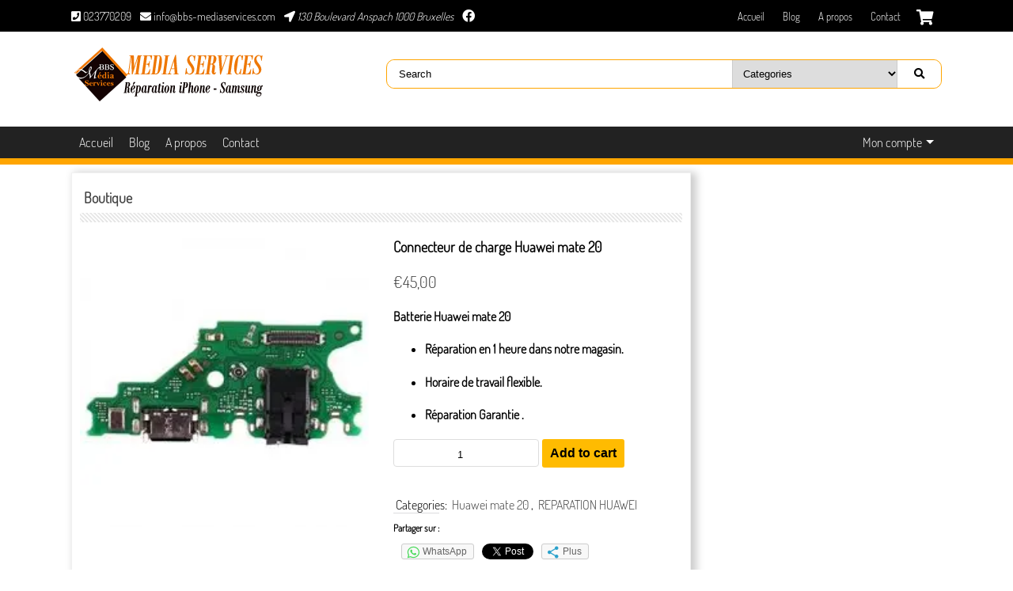

--- FILE ---
content_type: text/html; charset=UTF-8
request_url: https://www.bbs-mediaservices.com/produit/connecteur-de-charge-huawei-mate-20/
body_size: 19017
content:
<!DOCTYPE html>
<html lang="fr-FR">
  <head>
    <title>Connecteur de charge Huawei mate 20-BBSMEDIASERVICES</title>
    <meta charset="UTF-8">
    <meta name="resource-type" content="document" />
    <meta name="author" content="Hamdan Harrous Mohammed" />
    <meta name="contact" content="harrietsmith@harrietsmith.us" />
    <meta name="copyright" content="Copyright (c)2020 Hamdan Harrous Mohammed . All Rights Reserved." />
  	<meta name="viewport" content="width=device-width, initial-scale=1">
	  <meta name="theme-color" content="#33363b">
    <meta name='robots' content='max-image-preview:large' />
<script>window._wca = window._wca || [];</script>
<link rel='dns-prefetch' href='//stats.wp.com' />
<link rel='dns-prefetch' href='//i0.wp.com' />
<link rel='dns-prefetch' href='//c0.wp.com' />
<link rel="alternate" type="application/rss+xml" title="BBSMEDIASERVICES &raquo; Connecteur de charge Huawei mate 20 Flux des commentaires" href="https://www.bbs-mediaservices.com/produit/connecteur-de-charge-huawei-mate-20/feed/" />
<link rel="alternate" title="oEmbed (JSON)" type="application/json+oembed" href="https://www.bbs-mediaservices.com/wp-json/oembed/1.0/embed?url=https%3A%2F%2Fwww.bbs-mediaservices.com%2Fproduit%2Fconnecteur-de-charge-huawei-mate-20%2F" />
<link rel="alternate" title="oEmbed (XML)" type="text/xml+oembed" href="https://www.bbs-mediaservices.com/wp-json/oembed/1.0/embed?url=https%3A%2F%2Fwww.bbs-mediaservices.com%2Fproduit%2Fconnecteur-de-charge-huawei-mate-20%2F&#038;format=xml" />
		<!-- This site uses the Google Analytics by MonsterInsights plugin v9.11.1 - Using Analytics tracking - https://www.monsterinsights.com/ -->
							<script src="//www.googletagmanager.com/gtag/js?id=G-0LBPD9SDP9"  data-cfasync="false" data-wpfc-render="false" async></script>
			<script data-cfasync="false" data-wpfc-render="false">
				var mi_version = '9.11.1';
				var mi_track_user = true;
				var mi_no_track_reason = '';
								var MonsterInsightsDefaultLocations = {"page_location":"https:\/\/www.bbs-mediaservices.com\/produit\/connecteur-de-charge-huawei-mate-20\/"};
								if ( typeof MonsterInsightsPrivacyGuardFilter === 'function' ) {
					var MonsterInsightsLocations = (typeof MonsterInsightsExcludeQuery === 'object') ? MonsterInsightsPrivacyGuardFilter( MonsterInsightsExcludeQuery ) : MonsterInsightsPrivacyGuardFilter( MonsterInsightsDefaultLocations );
				} else {
					var MonsterInsightsLocations = (typeof MonsterInsightsExcludeQuery === 'object') ? MonsterInsightsExcludeQuery : MonsterInsightsDefaultLocations;
				}

								var disableStrs = [
										'ga-disable-G-0LBPD9SDP9',
									];

				/* Function to detect opted out users */
				function __gtagTrackerIsOptedOut() {
					for (var index = 0; index < disableStrs.length; index++) {
						if (document.cookie.indexOf(disableStrs[index] + '=true') > -1) {
							return true;
						}
					}

					return false;
				}

				/* Disable tracking if the opt-out cookie exists. */
				if (__gtagTrackerIsOptedOut()) {
					for (var index = 0; index < disableStrs.length; index++) {
						window[disableStrs[index]] = true;
					}
				}

				/* Opt-out function */
				function __gtagTrackerOptout() {
					for (var index = 0; index < disableStrs.length; index++) {
						document.cookie = disableStrs[index] + '=true; expires=Thu, 31 Dec 2099 23:59:59 UTC; path=/';
						window[disableStrs[index]] = true;
					}
				}

				if ('undefined' === typeof gaOptout) {
					function gaOptout() {
						__gtagTrackerOptout();
					}
				}
								window.dataLayer = window.dataLayer || [];

				window.MonsterInsightsDualTracker = {
					helpers: {},
					trackers: {},
				};
				if (mi_track_user) {
					function __gtagDataLayer() {
						dataLayer.push(arguments);
					}

					function __gtagTracker(type, name, parameters) {
						if (!parameters) {
							parameters = {};
						}

						if (parameters.send_to) {
							__gtagDataLayer.apply(null, arguments);
							return;
						}

						if (type === 'event') {
														parameters.send_to = monsterinsights_frontend.v4_id;
							var hookName = name;
							if (typeof parameters['event_category'] !== 'undefined') {
								hookName = parameters['event_category'] + ':' + name;
							}

							if (typeof MonsterInsightsDualTracker.trackers[hookName] !== 'undefined') {
								MonsterInsightsDualTracker.trackers[hookName](parameters);
							} else {
								__gtagDataLayer('event', name, parameters);
							}
							
						} else {
							__gtagDataLayer.apply(null, arguments);
						}
					}

					__gtagTracker('js', new Date());
					__gtagTracker('set', {
						'developer_id.dZGIzZG': true,
											});
					if ( MonsterInsightsLocations.page_location ) {
						__gtagTracker('set', MonsterInsightsLocations);
					}
										__gtagTracker('config', 'G-0LBPD9SDP9', {"forceSSL":"true","anonymize_ip":"true","link_attribution":"true"} );
										window.gtag = __gtagTracker;										(function () {
						/* https://developers.google.com/analytics/devguides/collection/analyticsjs/ */
						/* ga and __gaTracker compatibility shim. */
						var noopfn = function () {
							return null;
						};
						var newtracker = function () {
							return new Tracker();
						};
						var Tracker = function () {
							return null;
						};
						var p = Tracker.prototype;
						p.get = noopfn;
						p.set = noopfn;
						p.send = function () {
							var args = Array.prototype.slice.call(arguments);
							args.unshift('send');
							__gaTracker.apply(null, args);
						};
						var __gaTracker = function () {
							var len = arguments.length;
							if (len === 0) {
								return;
							}
							var f = arguments[len - 1];
							if (typeof f !== 'object' || f === null || typeof f.hitCallback !== 'function') {
								if ('send' === arguments[0]) {
									var hitConverted, hitObject = false, action;
									if ('event' === arguments[1]) {
										if ('undefined' !== typeof arguments[3]) {
											hitObject = {
												'eventAction': arguments[3],
												'eventCategory': arguments[2],
												'eventLabel': arguments[4],
												'value': arguments[5] ? arguments[5] : 1,
											}
										}
									}
									if ('pageview' === arguments[1]) {
										if ('undefined' !== typeof arguments[2]) {
											hitObject = {
												'eventAction': 'page_view',
												'page_path': arguments[2],
											}
										}
									}
									if (typeof arguments[2] === 'object') {
										hitObject = arguments[2];
									}
									if (typeof arguments[5] === 'object') {
										Object.assign(hitObject, arguments[5]);
									}
									if ('undefined' !== typeof arguments[1].hitType) {
										hitObject = arguments[1];
										if ('pageview' === hitObject.hitType) {
											hitObject.eventAction = 'page_view';
										}
									}
									if (hitObject) {
										action = 'timing' === arguments[1].hitType ? 'timing_complete' : hitObject.eventAction;
										hitConverted = mapArgs(hitObject);
										__gtagTracker('event', action, hitConverted);
									}
								}
								return;
							}

							function mapArgs(args) {
								var arg, hit = {};
								var gaMap = {
									'eventCategory': 'event_category',
									'eventAction': 'event_action',
									'eventLabel': 'event_label',
									'eventValue': 'event_value',
									'nonInteraction': 'non_interaction',
									'timingCategory': 'event_category',
									'timingVar': 'name',
									'timingValue': 'value',
									'timingLabel': 'event_label',
									'page': 'page_path',
									'location': 'page_location',
									'title': 'page_title',
									'referrer' : 'page_referrer',
								};
								for (arg in args) {
																		if (!(!args.hasOwnProperty(arg) || !gaMap.hasOwnProperty(arg))) {
										hit[gaMap[arg]] = args[arg];
									} else {
										hit[arg] = args[arg];
									}
								}
								return hit;
							}

							try {
								f.hitCallback();
							} catch (ex) {
							}
						};
						__gaTracker.create = newtracker;
						__gaTracker.getByName = newtracker;
						__gaTracker.getAll = function () {
							return [];
						};
						__gaTracker.remove = noopfn;
						__gaTracker.loaded = true;
						window['__gaTracker'] = __gaTracker;
					})();
									} else {
										console.log("");
					(function () {
						function __gtagTracker() {
							return null;
						}

						window['__gtagTracker'] = __gtagTracker;
						window['gtag'] = __gtagTracker;
					})();
									}
			</script>
							<!-- / Google Analytics by MonsterInsights -->
		<style id='wp-img-auto-sizes-contain-inline-css'>
img:is([sizes=auto i],[sizes^="auto," i]){contain-intrinsic-size:3000px 1500px}
/*# sourceURL=wp-img-auto-sizes-contain-inline-css */
</style>
<style id='classic-theme-styles-inline-css'>
/*! This file is auto-generated */
.wp-block-button__link{color:#fff;background-color:#32373c;border-radius:9999px;box-shadow:none;text-decoration:none;padding:calc(.667em + 2px) calc(1.333em + 2px);font-size:1.125em}.wp-block-file__button{background:#32373c;color:#fff;text-decoration:none}
/*# sourceURL=/wp-includes/css/classic-themes.min.css */
</style>
<link rel='stylesheet' id='woocommerce-layout-css' href='https://c0.wp.com/p/woocommerce/7.4.1/assets/css/woocommerce-layout.css' media='all' />
<style id='woocommerce-layout-inline-css'>

	.infinite-scroll .woocommerce-pagination {
		display: none;
	}
/*# sourceURL=woocommerce-layout-inline-css */
</style>
<link rel='stylesheet' id='woocommerce-smallscreen-css' href='https://c0.wp.com/p/woocommerce/7.4.1/assets/css/woocommerce-smallscreen.css' media='only screen and (max-width: 768px)' />
<link rel='stylesheet' id='woocommerce-general-css' href='https://c0.wp.com/p/woocommerce/7.4.1/assets/css/woocommerce.css' media='all' />
<style id='woocommerce-inline-inline-css'>
.woocommerce form .form-row .required { visibility: visible; }
/*# sourceURL=woocommerce-inline-inline-css */
</style>
<link rel='stylesheet' id='style-css' href='https://www.bbs-mediaservices.com/wp-content/themes/csw-bbs/style.css?ver=6.9' media='all' />
<link rel='stylesheet' id='style-extra-css' href='https://www.bbs-mediaservices.com/wp-content/themes/csw-bbs/css/style-extra.css?ver=6.9' media='all' />
<link rel='stylesheet' id='my-woocommerce-css' href='https://www.bbs-mediaservices.com/wp-content/themes/csw-bbs/css/my-woocommerce.css?ver=6.9' media='all' />
<link rel='stylesheet' id='stripe_styles-css' href='https://www.bbs-mediaservices.com/wp-content/plugins/woocommerce-gateway-stripe/assets/css/stripe-styles.css?ver=7.1.3' media='all' />
<link rel='stylesheet' id='social-logos-css' href='https://c0.wp.com/p/jetpack/11.8.6/_inc/social-logos/social-logos.min.css' media='all' />
<script src="https://www.bbs-mediaservices.com/wp-content/plugins/google-analytics-for-wordpress/assets/js/frontend-gtag.min.js?ver=9.11.1" id="monsterinsights-frontend-script-js" async="async" data-wp-strategy="async"></script>
<script data-cfasync="false" data-wpfc-render="false" id='monsterinsights-frontend-script-js-extra'>/* <![CDATA[ */
var monsterinsights_frontend = {"js_events_tracking":"true","download_extensions":"doc,pdf,ppt,zip,xls,docx,pptx,xlsx","inbound_paths":"[{\"path\":\"\\\/go\\\/\",\"label\":\"affiliate\"},{\"path\":\"\\\/recommend\\\/\",\"label\":\"affiliate\"}]","home_url":"https:\/\/www.bbs-mediaservices.com","hash_tracking":"false","v4_id":"G-0LBPD9SDP9"};/* ]]> */
</script>
<script src="https://c0.wp.com/c/6.9/wp-includes/js/jquery/jquery.min.js" id="jquery-core-js"></script>
<script src="https://c0.wp.com/c/6.9/wp-includes/js/jquery/jquery-migrate.min.js" id="jquery-migrate-js"></script>
<script defer src="https://stats.wp.com/s-202604.js" id="woocommerce-analytics-js"></script>
<script id="woocommerce-tokenization-form-js-extra">
/* <![CDATA[ */
var wc_tokenization_form_params = {"is_registration_required":"","is_logged_in":""};
//# sourceURL=woocommerce-tokenization-form-js-extra
/* ]]> */
</script>
<script src="https://c0.wp.com/p/woocommerce/7.4.1/assets/js/frontend/tokenization-form.min.js" id="woocommerce-tokenization-form-js"></script>
<link rel="https://api.w.org/" href="https://www.bbs-mediaservices.com/wp-json/" /><link rel="alternate" title="JSON" type="application/json" href="https://www.bbs-mediaservices.com/wp-json/wp/v2/product/2636" /><link rel="EditURI" type="application/rsd+xml" title="RSD" href="https://www.bbs-mediaservices.com/xmlrpc.php?rsd" />
<meta name="generator" content="WordPress 6.9" />
<meta name="generator" content="WooCommerce 7.4.1" />
<link rel="canonical" href="https://www.bbs-mediaservices.com/produit/connecteur-de-charge-huawei-mate-20/" />
<link rel='shortlink' href='https://www.bbs-mediaservices.com/?p=2636' />
	<style>img#wpstats{display:none}</style>
		<!-- Analytics by WP Statistics v14.0.1 - https://wp-statistics.com/ -->
<link rel="Shortcut Icon" type="image/x-icon" href="https://www.bbs-mediaservices.com/wp-content/themes/csw-bbs/images/bbs-favicon-logo.png" />	<noscript><style>.woocommerce-product-gallery{ opacity: 1 !important; }</style></noscript>
	
<!-- Meta Pixel Code -->
<script>
!function(f,b,e,v,n,t,s){if(f.fbq)return;n=f.fbq=function(){n.callMethod?
n.callMethod.apply(n,arguments):n.queue.push(arguments)};if(!f._fbq)f._fbq=n;
n.push=n;n.loaded=!0;n.version='2.0';n.queue=[];t=b.createElement(e);t.async=!0;
t.src=v;s=b.getElementsByTagName(e)[0];s.parentNode.insertBefore(t,s)}(window,
document,'script','https://connect.facebook.net/en_US/fbevents.js?v=next');
</script>
<!-- End Meta Pixel Code -->

      <script>
        var url = window.location.origin + '?ob=open-bridge';
        fbq('set', 'openbridge', '2464410240453668', url);
      </script>
    <script>fbq('init', '2464410240453668', {}, {
    "agent": "wordpress-6.9-4.0.0"
})</script><script>
    fbq('track', 'PageView', []);
  </script>
<!-- Meta Pixel Code -->
<noscript>
<img height="1" width="1" style="display:none" alt="fbpx"
src="https://www.facebook.com/tr?id=2464410240453668&ev=PageView&noscript=1" />
</noscript>
<!-- End Meta Pixel Code -->
<style>.recentcomments a{display:inline !important;padding:0 !important;margin:0 !important;}</style>
<!-- Jetpack Open Graph Tags -->
<meta property="og:type" content="article" />
<meta property="og:title" content="Connecteur de charge Huawei mate 20" />
<meta property="og:url" content="https://www.bbs-mediaservices.com/produit/connecteur-de-charge-huawei-mate-20/" />
<meta property="og:description" content="Batterie Huawei mate 20 Réparation en 1 heure dans notre magasin. Horaire de travail flexible. Réparation Garantie ." />
<meta property="article:published_time" content="2020-07-16T17:13:54+00:00" />
<meta property="article:modified_time" content="2020-07-16T17:14:50+00:00" />
<meta property="og:site_name" content="BBSMEDIASERVICES" />
<meta property="og:image" content="https://i0.wp.com/www.bbs-mediaservices.com/wp-content/uploads/2020/07/CONNECTEUR-MATE-20.jpeg?fit=225%2C225&#038;ssl=1" />
<meta property="og:image:width" content="225" />
<meta property="og:image:height" content="225" />
<meta property="og:image:alt" content="Connecteur Mate 20" />
<meta property="og:locale" content="fr_FR" />
<meta name="twitter:text:title" content="Connecteur de charge Huawei mate 20" />
<meta name="twitter:image" content="https://i0.wp.com/www.bbs-mediaservices.com/wp-content/uploads/2020/07/CONNECTEUR-MATE-20.jpeg?fit=225%2C225&#038;ssl=1&#038;w=144" />
<meta name="twitter:image:alt" content="Connecteur Mate 20" />
<meta name="twitter:card" content="summary" />

<!-- End Jetpack Open Graph Tags -->
<link rel="icon" href="https://i0.wp.com/www.bbs-mediaservices.com/wp-content/uploads/2020/06/cropped-favicon.png?fit=32%2C32&#038;ssl=1" sizes="32x32" />
<link rel="icon" href="https://i0.wp.com/www.bbs-mediaservices.com/wp-content/uploads/2020/06/cropped-favicon.png?fit=192%2C192&#038;ssl=1" sizes="192x192" />
<link rel="apple-touch-icon" href="https://i0.wp.com/www.bbs-mediaservices.com/wp-content/uploads/2020/06/cropped-favicon.png?fit=180%2C180&#038;ssl=1" />
<meta name="msapplication-TileImage" content="https://i0.wp.com/www.bbs-mediaservices.com/wp-content/uploads/2020/06/cropped-favicon.png?fit=270%2C270&#038;ssl=1" />
  <style id='global-styles-inline-css'>
:root{--wp--preset--aspect-ratio--square: 1;--wp--preset--aspect-ratio--4-3: 4/3;--wp--preset--aspect-ratio--3-4: 3/4;--wp--preset--aspect-ratio--3-2: 3/2;--wp--preset--aspect-ratio--2-3: 2/3;--wp--preset--aspect-ratio--16-9: 16/9;--wp--preset--aspect-ratio--9-16: 9/16;--wp--preset--color--black: #000000;--wp--preset--color--cyan-bluish-gray: #abb8c3;--wp--preset--color--white: #ffffff;--wp--preset--color--pale-pink: #f78da7;--wp--preset--color--vivid-red: #cf2e2e;--wp--preset--color--luminous-vivid-orange: #ff6900;--wp--preset--color--luminous-vivid-amber: #fcb900;--wp--preset--color--light-green-cyan: #7bdcb5;--wp--preset--color--vivid-green-cyan: #00d084;--wp--preset--color--pale-cyan-blue: #8ed1fc;--wp--preset--color--vivid-cyan-blue: #0693e3;--wp--preset--color--vivid-purple: #9b51e0;--wp--preset--gradient--vivid-cyan-blue-to-vivid-purple: linear-gradient(135deg,rgb(6,147,227) 0%,rgb(155,81,224) 100%);--wp--preset--gradient--light-green-cyan-to-vivid-green-cyan: linear-gradient(135deg,rgb(122,220,180) 0%,rgb(0,208,130) 100%);--wp--preset--gradient--luminous-vivid-amber-to-luminous-vivid-orange: linear-gradient(135deg,rgb(252,185,0) 0%,rgb(255,105,0) 100%);--wp--preset--gradient--luminous-vivid-orange-to-vivid-red: linear-gradient(135deg,rgb(255,105,0) 0%,rgb(207,46,46) 100%);--wp--preset--gradient--very-light-gray-to-cyan-bluish-gray: linear-gradient(135deg,rgb(238,238,238) 0%,rgb(169,184,195) 100%);--wp--preset--gradient--cool-to-warm-spectrum: linear-gradient(135deg,rgb(74,234,220) 0%,rgb(151,120,209) 20%,rgb(207,42,186) 40%,rgb(238,44,130) 60%,rgb(251,105,98) 80%,rgb(254,248,76) 100%);--wp--preset--gradient--blush-light-purple: linear-gradient(135deg,rgb(255,206,236) 0%,rgb(152,150,240) 100%);--wp--preset--gradient--blush-bordeaux: linear-gradient(135deg,rgb(254,205,165) 0%,rgb(254,45,45) 50%,rgb(107,0,62) 100%);--wp--preset--gradient--luminous-dusk: linear-gradient(135deg,rgb(255,203,112) 0%,rgb(199,81,192) 50%,rgb(65,88,208) 100%);--wp--preset--gradient--pale-ocean: linear-gradient(135deg,rgb(255,245,203) 0%,rgb(182,227,212) 50%,rgb(51,167,181) 100%);--wp--preset--gradient--electric-grass: linear-gradient(135deg,rgb(202,248,128) 0%,rgb(113,206,126) 100%);--wp--preset--gradient--midnight: linear-gradient(135deg,rgb(2,3,129) 0%,rgb(40,116,252) 100%);--wp--preset--font-size--small: 13px;--wp--preset--font-size--medium: 20px;--wp--preset--font-size--large: 36px;--wp--preset--font-size--x-large: 42px;--wp--preset--spacing--20: 0.44rem;--wp--preset--spacing--30: 0.67rem;--wp--preset--spacing--40: 1rem;--wp--preset--spacing--50: 1.5rem;--wp--preset--spacing--60: 2.25rem;--wp--preset--spacing--70: 3.38rem;--wp--preset--spacing--80: 5.06rem;--wp--preset--shadow--natural: 6px 6px 9px rgba(0, 0, 0, 0.2);--wp--preset--shadow--deep: 12px 12px 50px rgba(0, 0, 0, 0.4);--wp--preset--shadow--sharp: 6px 6px 0px rgba(0, 0, 0, 0.2);--wp--preset--shadow--outlined: 6px 6px 0px -3px rgb(255, 255, 255), 6px 6px rgb(0, 0, 0);--wp--preset--shadow--crisp: 6px 6px 0px rgb(0, 0, 0);}:where(.is-layout-flex){gap: 0.5em;}:where(.is-layout-grid){gap: 0.5em;}body .is-layout-flex{display: flex;}.is-layout-flex{flex-wrap: wrap;align-items: center;}.is-layout-flex > :is(*, div){margin: 0;}body .is-layout-grid{display: grid;}.is-layout-grid > :is(*, div){margin: 0;}:where(.wp-block-columns.is-layout-flex){gap: 2em;}:where(.wp-block-columns.is-layout-grid){gap: 2em;}:where(.wp-block-post-template.is-layout-flex){gap: 1.25em;}:where(.wp-block-post-template.is-layout-grid){gap: 1.25em;}.has-black-color{color: var(--wp--preset--color--black) !important;}.has-cyan-bluish-gray-color{color: var(--wp--preset--color--cyan-bluish-gray) !important;}.has-white-color{color: var(--wp--preset--color--white) !important;}.has-pale-pink-color{color: var(--wp--preset--color--pale-pink) !important;}.has-vivid-red-color{color: var(--wp--preset--color--vivid-red) !important;}.has-luminous-vivid-orange-color{color: var(--wp--preset--color--luminous-vivid-orange) !important;}.has-luminous-vivid-amber-color{color: var(--wp--preset--color--luminous-vivid-amber) !important;}.has-light-green-cyan-color{color: var(--wp--preset--color--light-green-cyan) !important;}.has-vivid-green-cyan-color{color: var(--wp--preset--color--vivid-green-cyan) !important;}.has-pale-cyan-blue-color{color: var(--wp--preset--color--pale-cyan-blue) !important;}.has-vivid-cyan-blue-color{color: var(--wp--preset--color--vivid-cyan-blue) !important;}.has-vivid-purple-color{color: var(--wp--preset--color--vivid-purple) !important;}.has-black-background-color{background-color: var(--wp--preset--color--black) !important;}.has-cyan-bluish-gray-background-color{background-color: var(--wp--preset--color--cyan-bluish-gray) !important;}.has-white-background-color{background-color: var(--wp--preset--color--white) !important;}.has-pale-pink-background-color{background-color: var(--wp--preset--color--pale-pink) !important;}.has-vivid-red-background-color{background-color: var(--wp--preset--color--vivid-red) !important;}.has-luminous-vivid-orange-background-color{background-color: var(--wp--preset--color--luminous-vivid-orange) !important;}.has-luminous-vivid-amber-background-color{background-color: var(--wp--preset--color--luminous-vivid-amber) !important;}.has-light-green-cyan-background-color{background-color: var(--wp--preset--color--light-green-cyan) !important;}.has-vivid-green-cyan-background-color{background-color: var(--wp--preset--color--vivid-green-cyan) !important;}.has-pale-cyan-blue-background-color{background-color: var(--wp--preset--color--pale-cyan-blue) !important;}.has-vivid-cyan-blue-background-color{background-color: var(--wp--preset--color--vivid-cyan-blue) !important;}.has-vivid-purple-background-color{background-color: var(--wp--preset--color--vivid-purple) !important;}.has-black-border-color{border-color: var(--wp--preset--color--black) !important;}.has-cyan-bluish-gray-border-color{border-color: var(--wp--preset--color--cyan-bluish-gray) !important;}.has-white-border-color{border-color: var(--wp--preset--color--white) !important;}.has-pale-pink-border-color{border-color: var(--wp--preset--color--pale-pink) !important;}.has-vivid-red-border-color{border-color: var(--wp--preset--color--vivid-red) !important;}.has-luminous-vivid-orange-border-color{border-color: var(--wp--preset--color--luminous-vivid-orange) !important;}.has-luminous-vivid-amber-border-color{border-color: var(--wp--preset--color--luminous-vivid-amber) !important;}.has-light-green-cyan-border-color{border-color: var(--wp--preset--color--light-green-cyan) !important;}.has-vivid-green-cyan-border-color{border-color: var(--wp--preset--color--vivid-green-cyan) !important;}.has-pale-cyan-blue-border-color{border-color: var(--wp--preset--color--pale-cyan-blue) !important;}.has-vivid-cyan-blue-border-color{border-color: var(--wp--preset--color--vivid-cyan-blue) !important;}.has-vivid-purple-border-color{border-color: var(--wp--preset--color--vivid-purple) !important;}.has-vivid-cyan-blue-to-vivid-purple-gradient-background{background: var(--wp--preset--gradient--vivid-cyan-blue-to-vivid-purple) !important;}.has-light-green-cyan-to-vivid-green-cyan-gradient-background{background: var(--wp--preset--gradient--light-green-cyan-to-vivid-green-cyan) !important;}.has-luminous-vivid-amber-to-luminous-vivid-orange-gradient-background{background: var(--wp--preset--gradient--luminous-vivid-amber-to-luminous-vivid-orange) !important;}.has-luminous-vivid-orange-to-vivid-red-gradient-background{background: var(--wp--preset--gradient--luminous-vivid-orange-to-vivid-red) !important;}.has-very-light-gray-to-cyan-bluish-gray-gradient-background{background: var(--wp--preset--gradient--very-light-gray-to-cyan-bluish-gray) !important;}.has-cool-to-warm-spectrum-gradient-background{background: var(--wp--preset--gradient--cool-to-warm-spectrum) !important;}.has-blush-light-purple-gradient-background{background: var(--wp--preset--gradient--blush-light-purple) !important;}.has-blush-bordeaux-gradient-background{background: var(--wp--preset--gradient--blush-bordeaux) !important;}.has-luminous-dusk-gradient-background{background: var(--wp--preset--gradient--luminous-dusk) !important;}.has-pale-ocean-gradient-background{background: var(--wp--preset--gradient--pale-ocean) !important;}.has-electric-grass-gradient-background{background: var(--wp--preset--gradient--electric-grass) !important;}.has-midnight-gradient-background{background: var(--wp--preset--gradient--midnight) !important;}.has-small-font-size{font-size: var(--wp--preset--font-size--small) !important;}.has-medium-font-size{font-size: var(--wp--preset--font-size--medium) !important;}.has-large-font-size{font-size: var(--wp--preset--font-size--large) !important;}.has-x-large-font-size{font-size: var(--wp--preset--font-size--x-large) !important;}
/*# sourceURL=global-styles-inline-css */
</style>
<link rel='stylesheet' id='jetpack_css-css' href='https://www.bbs-mediaservices.com/wp-content/plugins/jetpack/css/jetpack.css?ver=11.8.6' media='all' />
</head>
  <body class="wp-singular product-template-default single single-product postid-2636 wp-custom-logo wp-theme-csw-bbs theme-csw-bbs woocommerce woocommerce-page woocommerce-no-js">
    <div class="top-page">
      <div class="contenaire">
        <div class="section-contact">
          	    <span class="Phone">
					<i class="fa fa-phone-square"></i> 023770209			</span>
							<span class="mailto">
				<a href="mailto:info@bbs-mediaservices.com">
					<i class="fa fa-envelope"></i> info@bbs-mediaservices.com				</a>
			</span>
		
					<address class="address">
				<i class="fa fa-location-arrow"></i> 130 Boulevard Anspach 1000 Bruxelles		</address>
		        </div>
                  <div id="social-menu-top" class="social-menu"><ul id="menu-social-menu" class="menu-items"><li id="menu-item-861" class="menu-item menu-item-type-custom menu-item-object-custom menu-item-861"><a href="http://www.facebook.com/bbsrepaire"><span class="screen-reader-text">facebook</span></a></li>
</ul></div>                <div class="shoping right">
          <a class="cart-shop fa fa-shopping-cart" href="https://www.bbs-mediaservices.com/panier/" title="View your shopping cart">
					<span class="screen-reader-text">panier</span>

					</a>        </div>
        <div id="z-toggle" class="z-toggle right">
          <span onclick="toggleClock()" id="toggle"><i class="fa fa-bars" aria-hidden="true"></i></span>
        </div>
                  <div class="top-menu right"><ul id="menu-top-menu" class="sf-menu"><li id="menu-item-1045" class="menu-item menu-item-type-post_type menu-item-object-page menu-item-home menu-item-1045"><a href="https://www.bbs-mediaservices.com/">Accueil</a></li>
<li id="menu-item-693" class="menu-item menu-item-type-post_type menu-item-object-page menu-item-693"><a href="https://www.bbs-mediaservices.com/blog/">Blog</a></li>
<li id="menu-item-694" class="menu-item menu-item-type-post_type menu-item-object-page menu-item-694"><a href="https://www.bbs-mediaservices.com/a-propos/">A propos</a></li>
<li id="menu-item-695" class="menu-item menu-item-type-post_type menu-item-object-page menu-item-695"><a href="https://www.bbs-mediaservices.com/contact/">Contact</a></li>
</ul></div>              </div>
    </div>
    <header class="header-site">
      <div class="contenaire">
        <div class="logo">
                      <h1>
              <a href="https://www.bbs-mediaservices.com/" class="custom-logo-link" rel="home"><img width="250" height="90" src="https://i0.wp.com/www.bbs-mediaservices.com/wp-content/uploads/2020/06/cropped-Logo-bbs-media.png?fit=250%2C90&amp;ssl=1" class="custom-logo" alt="Cropped Logo Bbs Media.png" decoding="async" /></a>            </h1>
                                </div>

        <div class="my-woocommerce-search right">
          <form method="get" action="https://www.bbs-mediaservices.com">
			  <label>
				<input id ="serach-woocommerce" type="text" name="s" value="Search" placeholder="Ecrire ici" maxlength="50" required="required" />
				  </label>
			  <label for="product_cat" class="screen-reader-text">Search products</label>
			   <select  name='product_cat' id='product_cat' class='menu-option-cat'>
	<option value='0'>Categories</option>
	<option class="level-0" value="accessoires">Accessoires</option>
	<option class="level-0" value="reparation-iphone-xr">Réparation iPhone XR</option>
	<option class="level-0" value="reparation-iphone-8-plus">Réparation iPhone 8 plus</option>
	<option class="level-0" value="reparation-iphone-6s">Réparation iPhone 6S</option>
	<option class="level-0" value="reparation-iphone-11-pro-max">Réparation iPhone 11 Pro Max</option>
	<option class="level-0" value="reparation-iphone-11-pro">Réparation iPhone 11 PRO</option>
	<option class="level-0" value="reparation-iphone-11">Réparation iPhone 11</option>
	<option class="level-0" value="reparation-iphone-xs-max">Réparation iPhone XS MAX</option>
	<option class="level-0" value="reparation-iphone-xs">Réparation iPhone XS</option>
	<option class="level-0" value="reparation-iphone-x">Réparation iPhone X</option>
	<option class="level-0" value="reparation-iphone-8">Réparation iPhone 8</option>
	<option class="level-0" value="reparation-iphone-7-plus">Réparation iPhone 7 Plus</option>
	<option class="level-0" value="reparation-iphone-7">Réparation iPhone 7</option>
	<option class="level-0" value="reparation-iphone-6s-plus">Réparation iPhone 6S Plus</option>
	<option class="level-0" value="reparation-iphone-6-plus">Réparation iPhone 6 Plus</option>
	<option class="level-0" value="reparation-iphone-5s">Réparation iPhone 5S</option>
	<option class="level-0" value="reparation-iphone-6">Réparation iPhone 6</option>
	<option class="level-0" value="reparation-iphone-se">Réparation iPhone SE</option>
	<option class="level-0" value="reparation-redmi-note-7">Réparation Redmi note 7</option>
	<option class="level-0" value="reparation-redmi-note-8">Réparation Redmi note 8</option>
	<option class="level-0" value="reparation-redmi-note-9">Réparation Redmi note 9</option>
	<option class="level-0" value="reparation-redmi-note-9-pro">Réparation Redmi note 9 Pro</option>
	<option class="level-0" value="cablage">Câblages</option>
	<option class="level-0" value="memoires">Mémoires</option>
	<option class="level-0" value="casques">Casques</option>
	<option class="level-0" value="chargeurs">Chargeurs</option>
	<option class="level-0" value="ecouteurs">Écouteurs</option>
	<option class="level-0" value="etui-silicone">Coque en silicone</option>
	<option class="level-0" value="film-antichoc">Film antichoc</option>
	<option class="level-0" value="smartphone-occasion">Smartphone occasion</option>
	<option class="level-0" value="lecteur-de-carte">Lecteur de carte</option>
	<option class="level-0" value="pochettes-flip-cover">Pochettes Flip Cover</option>
	<option class="level-0" value="power-bank">Power bank</option>
	<option class="level-0" value="nouveau-smartphone">Nouveau smartphone</option>
	<option class="level-0" value="reparation-huawei-p10">Huawei P10 (VTR-L09/VTR-L29)</option>
	<option class="level-0" value="reparation-samsung">RÉPARATION SAMSUNG</option>
	<option class="level-0" value="samsung-a50">SAMSUNG A50</option>
	<option class="level-0" value="reparation-huawei">REPARATION HUAWEI</option>
	<option class="level-0" value="p30-lite">P30 LITE</option>
	<option class="level-0" value="samsung-a70-sm-a705f">SAMSUNG A70 (SM-A705F)</option>
	<option class="level-0" value="samsung-a51">SAMSUNG A51</option>
	<option class="level-0" value="samsung-a71">SAMSUNG A71</option>
	<option class="level-0" value="reparation-iphone-se-2020">Réparation iPhone SE 2020</option>
	<option class="level-0" value="samsung-a21">SAMSUNG A21</option>
	<option class="level-0" value="coque-arriere">Coque arrière</option>
	<option class="level-0" value="film-anti-choc-iphone">Film anti-choc iPhone</option>
	<option class="level-0" value="film-anti-choc-samsung">Film anti-choc Samsung</option>
	<option class="level-0" value="coque-arriere-iphone">Coque arrière iPhone</option>
	<option class="level-0" value="coque-en-silicone-iphone">Coque en silicone iPhone</option>
	<option class="level-0" value="coque-en-silicone-samsung">Coque en silicone Samsung</option>
	<option class="level-0" value="pochettes-flip-cover-iphone">Pochettes flip cover iPhone</option>
	<option class="level-0" value="pochettes-flip-cover-samsung">Pochettes Flip cover Samsung</option>
	<option class="level-0" value="samsung-a41">SAMSUNG A41</option>
	<option class="level-0" value="samsung-a40">SAMSUNG A40</option>
	<option class="level-0" value="samsung-j730">Samsung j730</option>
	<option class="level-0" value="samsung-j530">Samsung J530</option>
	<option class="level-0" value="samsung-j6-2018-sm-j600f">SAMSUNG J6 2018 (SM-J600F)</option>
	<option class="level-0" value="samsung-j6-plus-sm-j610f">SAMSUNG J6 Plus (SM-J610F)</option>
	<option class="level-0" value="reparation-samsung-a10">Réparation Samsung A10</option>
	<option class="level-0" value="reparation-samsung-a20">Réparation Samsung A20</option>
	<option class="level-0" value="samsung-s7">SAMSUNG S7</option>
	<option class="level-0" value="samsung-s7-edge">SAMSUNG S7 EDGE</option>
	<option class="level-0" value="samusung-s8">SAMUSUNG S8</option>
	<option class="level-0" value="samsung-s9">SAMSUNG S9</option>
	<option class="level-0" value="samsung-s9-plus">SAMSUNG S9 PLUS</option>
	<option class="level-0" value="samsung-s10">SAMSUNG S10</option>
	<option class="level-0" value="samsung-s8-plus">SAMSUNG S8 PLUS</option>
	<option class="level-0" value="samsung-j4">SAMSUNG J4</option>
	<option class="level-0" value="samsung-j4-2">SAMSUNG J4+</option>
	<option class="level-0" value="film-anti-choc-huawei">Film anti-choc Huawei</option>
	<option class="level-0" value="coque-en-silicone-huawei">Coque en silicone Huawei</option>
	<option class="level-0" value="flip-cover-huawei">Flip-cover Huawei</option>
	<option class="level-0" value="huawei-p10-lite">Huawei P10 Lite (WAS-L21)</option>
	<option class="level-0" value="huawei-p20">Huawei P20</option>
	<option class="level-0" value="huawei-p20-lite">Huawei P20 lite</option>
	<option class="level-0" value="huawei-p20-pro">Huawei P20 pro</option>
	<option class="level-0" value="huawei-p30">Huawei P30</option>
	<option class="level-0" value="huawei-p30-lite">Huawei P30 lite</option>
	<option class="level-0" value="huawei-p30-pro">Huawei P30 pro</option>
	<option class="level-0" value="huawei-y5">Huawei Y5</option>
	<option class="level-0" value="huawei-y6">Huawei Y6</option>
	<option class="level-0" value="huawei-y7">Huawei Y7</option>
	<option class="level-0" value="huawei-y9">Huawei Y9</option>
	<option class="level-0" value="huawei-mate-20">Huawei mate 20</option>
	<option class="level-0" value="huawei-mate-20-lite">Huawei mate 20 lite</option>
	<option class="level-0" value="huawei-mate-20-pro">Huawei mate 20 pro</option>
	<option class="level-0" value="chargeur-sans-fil">Chargeur sans-fil</option>
	<option class="level-0" value="chargeur-avec-fil">Chargeur avec fil</option>
	<option class="level-0" value="carte-memoire">Carte mémoire</option>
	<option class="level-0" value="cle-usb-memoires">Clé USB</option>
	<option class="level-0" value="samsung-a30">SAMSUNG A30</option>
	<option class="level-0" value="samsung-s10-plus">SAMSUNG S10 PLUS</option>
	<option class="level-0" value="smartphones">Smartphones</option>
	<option class="level-0" value="iphone-doccasion">iPhone d&#8217;occasion</option>
	<option class="level-0" value="samsung-doccasion">Samsung d&#8217;occasion</option>
	<option class="level-0" value="smartphones-nl">Smartphones</option>
	<option class="level-0" value="samsung-a21s">Samsung A21S</option>
	<option class="level-0" value="samsung-a20s-sm-a207f">SAMSUNG A20S (SM-A207F)</option>
	<option class="level-0" value="samsung-a10s-sm-a107f">SAMSUNG A10S (SM-A107F)</option>
	<option class="level-0" value="samsung-s10e">SAMSUNG S10E</option>
	<option class="level-0" value="p40-lite">Huawei P40 LITE (JNY-L21A)</option>
	<option class="level-0" value="p40">Huawei P40 (ANA-NX9)</option>
	<option class="level-0" value="samsung-a20e-sm-a202f">SAMSUNG A20e (SM-A202F)</option>
	<option class="level-0" value="reparations-ipad">Réparations iPad</option>
	<option class="level-0" value="p-smart-pro-stk-l21">Huawei P SMART PRO (STK-L21)</option>
	<option class="level-0" value="psmart-2019">Huawei P SMART+ 2019 (POT-LX1T)</option>
	<option class="level-0" value="samsung-s20-sm-g980f">Samsung S20 SM-G980F</option>
	<option class="level-0" value="s10-lite-sm-g770f">Samsung S10 Lite (SM-G770F)</option>
	<option class="level-0" value="s20-fe-sm-g780f">S20 FE (SM-G780F)</option>
	<option class="level-0" value="ecouteurs-avec-fil">Ecouteurs avec fil</option>
	<option class="level-0" value="ecouteurs-sans-fil">Ecouteurs sans fil</option>
	<option class="level-0" value="autres">Autres</option>
	<option class="level-0" value="huawei-p-smart">Huawei P SMART</option>
	<option class="level-0" value="psmart-2019-reparation-huawei">PSMART 2019</option>
	<option class="level-0" value="huawei-p-40-lite-e-art-l29">Huawei P 40 LITE E (ART-L29)</option>
	<option class="level-0" value="camera-de-surveillance">Camera de surveillance</option>
	<option class="level-0" value="iphone-12-mini">Réparation iPhone 12 mini</option>
	<option class="level-0" value="iphone-12">Réparation iPhone 12</option>
	<option class="level-0" value="iphone-12-pro">Réparation iPhone 12 PRO</option>
	<option class="level-0" value="iphone-12-pro-max">Réparation iPhone 12 PRO MAX</option>
	<option class="level-0" value="reparation-samsung-a32">Réparation Samsung A32 4G</option>
	<option class="level-0" value="reparation-samsung-a22">Réparation Samsung A22</option>
	<option class="level-0" value="reparation-samsung-a02">Réparation Samsung A02</option>
	<option class="level-0" value="reparation-samsung-s21">Réparation Samsung S21</option>
	<option class="level-0" value="reparation-samsung-a52">Réparation Samsung A52</option>
	<option class="level-0" value="reparation-samsung-a72">Réparation Samsung A72</option>
	<option class="level-0" value="reparation-samsung-a12">Réparation Samsung A12</option>
	<option class="level-0" value="reparation-samsung-42">Réparation Samsung A42</option>
	<option class="level-0" value="reparation-samsung-s21-reparation-samsung">Réparation Samsung S21+</option>
	<option class="level-0" value="reparation-samsung-a32-5g">Réparation Samsung A32 5G</option>
	<option class="level-0" value="huawei-p50-pro">Huawei P50 PRO</option>
	<option class="level-0" value="huawei-p50">Huawei P50</option>
	<option class="level-0" value="huawei-p40-pro">Huawei P40 PRO</option>
	<option class="level-0" value="huawei-psmart-2020">Huawei PSMART 2020</option>
	<option class="level-0" value="reparation-iphone-13">Réparation iPhone 13</option>
	<option class="level-0" value="reparation-iphone-13-pro-max">Réparation iPhone 13 Pro Max</option>
</select>
				<button type="submit" value="'. esc_attr__( 'Chercher', 'woocommerce' ) .'" name="button" aria-label="Right Align"><i class="fas fa-search"></i><span class="screen-reader-text">Search</span></button>
          </form>
        </div>
      </div>
      <nav id="navs" class="navs">
        <div class="contenaire">
                      <div class="primary-menu"><ul id="menu-top-menu-1" class="sf-menu"><li class="menu-item menu-item-type-post_type menu-item-object-page menu-item-home menu-item-1045"><a href="https://www.bbs-mediaservices.com/">Accueil</a></li>
<li class="menu-item menu-item-type-post_type menu-item-object-page menu-item-693"><a href="https://www.bbs-mediaservices.com/blog/">Blog</a></li>
<li class="menu-item menu-item-type-post_type menu-item-object-page menu-item-694"><a href="https://www.bbs-mediaservices.com/a-propos/">A propos</a></li>
<li class="menu-item menu-item-type-post_type menu-item-object-page menu-item-695"><a href="https://www.bbs-mediaservices.com/contact/">Contact</a></li>
</ul></div>                                <div class="woocommerce-menu right"><ul id="menu-woocommerce-menu" class="sf-menu"><li id="menu-item-868" class="menu-item menu-item-type-post_type menu-item-object-page menu-item-has-children menu-item-868"><a href="https://www.bbs-mediaservices.com/mon-compte/">Mon compte</a>
<ul class="sub-menu">
	<li id="menu-item-864" class="menu-item menu-item-type-custom menu-item-object-custom menu-item-864"><a href="https://www.bbs-mediaservices.com/mon-compte/edit-address/">Adresses</a></li>
	<li id="menu-item-865" class="menu-item menu-item-type-custom menu-item-object-custom menu-item-865"><a href="https://www.bbs-mediaservices.com/mon-compte/edit-account/">Détails du compte</a></li>
	<li id="menu-item-867" class="menu-item menu-item-type-custom menu-item-object-custom menu-item-867"><a href="https://www.bbs-mediaservices.com/mon-compte/lost-password/">Mot de passe perdu</a></li>
</ul>
</li>
</ul></div>                  </div>
      </nav>
    </header>
    <main>
      <div class="contenaire">
        <div class="contents">
          <div class="section-post">
  <div class="col-1">
    <article>
      <div>
        <div class="title-h2">
          <h2>
            <a aria-label="Boutique" href="Boutique">Boutique</a>
          </h2>
         </div>
      <div>
      <div class="the_content">
        <div class="the_content-article">
          <div class="woocommerce-notices-wrapper"></div><div id="product-2636" class="product type-product post-2636 status-publish first instock product_cat-huawei-mate-20 product_cat-reparation-huawei has-post-thumbnail shipping-taxable purchasable product-type-simple">

	<div class="woocommerce-product-gallery woocommerce-product-gallery--with-images woocommerce-product-gallery--columns-4 images" data-columns="4" style="opacity: 0; transition: opacity .25s ease-in-out;">
	<figure class="woocommerce-product-gallery__wrapper">
		<div data-thumb="https://i0.wp.com/www.bbs-mediaservices.com/wp-content/uploads/2020/07/CONNECTEUR-MATE-20.jpeg?fit=100%2C100&#038;ssl=1" data-thumb-alt="Connecteur Mate 20" class="woocommerce-product-gallery__image"><a href="https://i0.wp.com/www.bbs-mediaservices.com/wp-content/uploads/2020/07/CONNECTEUR-MATE-20.jpeg?fit=225%2C225&#038;ssl=1"><img width="225" height="225" src="https://i0.wp.com/www.bbs-mediaservices.com/wp-content/uploads/2020/07/CONNECTEUR-MATE-20.jpeg?fit=225%2C225&amp;ssl=1" class="wp-post-image" alt="Connecteur Mate 20" title="Connecteur Mate 20" data-caption="Connecteur Mate 20" data-src="https://i0.wp.com/www.bbs-mediaservices.com/wp-content/uploads/2020/07/CONNECTEUR-MATE-20.jpeg?fit=225%2C225&#038;ssl=1" data-large_image="https://i0.wp.com/www.bbs-mediaservices.com/wp-content/uploads/2020/07/CONNECTEUR-MATE-20.jpeg?fit=225%2C225&#038;ssl=1" data-large_image_width="225" data-large_image_height="225" decoding="async" fetchpriority="high" srcset="https://i0.wp.com/www.bbs-mediaservices.com/wp-content/uploads/2020/07/CONNECTEUR-MATE-20.jpeg?w=225&amp;ssl=1 225w, https://i0.wp.com/www.bbs-mediaservices.com/wp-content/uploads/2020/07/CONNECTEUR-MATE-20.jpeg?resize=150%2C150&amp;ssl=1 150w, https://i0.wp.com/www.bbs-mediaservices.com/wp-content/uploads/2020/07/CONNECTEUR-MATE-20.jpeg?resize=100%2C100&amp;ssl=1 100w" sizes="(max-width: 225px) 100vw, 225px" /></a></div>	</figure>
</div>

	<div class="summary entry-summary">
		<h2 class="product_title entry-title">Connecteur de charge Huawei mate 20</h2><p class="price"><span class="woocommerce-Price-amount amount"><bdi><span class="woocommerce-Price-currencySymbol">&euro;</span>45,00</bdi></span></p>
<div class="woocommerce-product-details__short-description">
	<h4><strong>Batterie Huawei mate 20</strong></h4>
<ul>
<li>
<h4><strong>Réparation en 1 heure dans notre magasin.</strong></h4>
</li>
<li>
<h4><strong>Horaire de travail flexible.</strong></h4>
</li>
<li>
<h4><strong>Réparation Garantie .</strong></h4>
</li>
</ul>
</div>

	
	<form class="cart" action="https://www.bbs-mediaservices.com/produit/connecteur-de-charge-huawei-mate-20/" method="post" enctype='multipart/form-data'>
		
		<div class="quantity">
		<label class="screen-reader-text" for="quantity_6971385917bee">Connecteur de charge Huawei mate 20 quantity</label>
	<input
		type="number"
				id="quantity_6971385917bee"
		class="input-text qty text"
		name="quantity"
		value="1"
		title="Qty"
		size="4"
		min="1"
		max=""
					step="1"
			placeholder=""
			inputmode="numeric"
			autocomplete="off"
			/>
	</div>
		<div id="wc-stripe-payment-request-wrapper" style="clear:both;padding-top:1.5em;display:none;">
			<div id="wc-stripe-payment-request-button">
								<!-- A Stripe Element will be inserted here. -->
			</div>
		</div>
				<p id="wc-stripe-payment-request-button-separator" style="margin-top:1.5em;text-align:center;display:none;">&mdash; OU &mdash;</p>
		
		<button type="submit" name="add-to-cart" value="2636" class="single_add_to_cart_button button alt wp-element-button">Add to cart</button>

			</form>

	
<div class="product_meta">

	
	
	<span class="posted_in">Categories: <a href="https://www.bbs-mediaservices.com/categorie-produit/reparation-huawei/huawei-mate-20/" rel="tag">Huawei mate 20</a>, <a href="https://www.bbs-mediaservices.com/categorie-produit/reparation-huawei/" rel="tag">REPARATION HUAWEI</a></span>
	
	
</div>
<div class="sharedaddy sd-sharing-enabled"><div class="robots-nocontent sd-block sd-social sd-social-official sd-sharing"><h3 class="sd-title">Partager sur :</h3><div class="sd-content"><ul><li class="share-facebook"><div class="fb-share-button" data-href="https://www.bbs-mediaservices.com/produit/connecteur-de-charge-huawei-mate-20/" data-layout="button_count"></div></li><li class="share-jetpack-whatsapp"><a rel="nofollow noopener noreferrer" data-shared="" class="share-jetpack-whatsapp sd-button" href="https://www.bbs-mediaservices.com/produit/connecteur-de-charge-huawei-mate-20/?share=jetpack-whatsapp" target="_blank" title="Cliquez pour partager sur WhatsApp" ><span>WhatsApp</span></a></li><li class="share-twitter"><a href="https://twitter.com/share" class="twitter-share-button" data-url="https://www.bbs-mediaservices.com/produit/connecteur-de-charge-huawei-mate-20/" data-text="Connecteur de charge Huawei mate 20"  >Tweet</a></li><li><a href="#" class="sharing-anchor sd-button share-more"><span>Plus</span></a></li><li class="share-end"></li></ul><div class="sharing-hidden"><div class="inner" style="display: none;"><ul><li class="share-pinterest"><div class="pinterest_button"><a href="https://www.pinterest.com/pin/create/button/?url=https%3A%2F%2Fwww.bbs-mediaservices.com%2Fproduit%2Fconnecteur-de-charge-huawei-mate-20%2F&#038;media=https%3A%2F%2Fi0.wp.com%2Fwww.bbs-mediaservices.com%2Fwp-content%2Fuploads%2F2020%2F07%2FCONNECTEUR-MATE-20.jpeg%3Ffit%3D225%252C225%26ssl%3D1&#038;description=Connecteur%20de%20charge%20Huawei%20mate%2020" data-pin-do="buttonPin" data-pin-config="beside"><img src="//assets.pinterest.com/images/pidgets/pinit_fg_en_rect_gray_20.png" /></a></div></li><li class="share-skype"><div class="skype-share" data-href="https://www.bbs-mediaservices.com/produit/connecteur-de-charge-huawei-mate-20/" data-lang="en-US" data-style="small" data-source="jetpack" ></div></li><li class="share-end"></li><li class="share-end"></li></ul></div></div></div></div></div>	</div>

	
	<div class="woocommerce-tabs wc-tabs-wrapper">
		<ul class="tabs wc-tabs" role="tablist">
							<li class="description_tab" id="tab-title-description" role="tab" aria-controls="tab-description">
					<a href="#tab-description">
						Description					</a>
				</li>
							<li class="reviews_tab" id="tab-title-reviews" role="tab" aria-controls="tab-reviews">
					<a href="#tab-reviews">
						Reviews (0)					</a>
				</li>
					</ul>
					<div class="woocommerce-Tabs-panel woocommerce-Tabs-panel--description panel entry-content wc-tab" id="tab-description" role="tabpanel" aria-labelledby="tab-title-description">
				
	<h2>Description</h2>

<h4><strong>Votre connecteur de charge Huawei mate 20 est endomagé ?</strong></h4>
<div class="woocommerce-product-details__short-description">
<ul>
<li>
<h4><strong>Réparation en 2 heure dans notre magasin;</strong></h4>
</li>
<li>
<h4><strong>Horaire de travail flexible;</strong></h4>
</li>
</ul>
<h4><em> Venez dans notre magasin afin que nous puissions réparer votre smartphone, <a href="https://www.google.com/maps/dir/50.8465426,4.3484683/bbs+media+services+bruxelles/@50.8467193,4.3460097,17z/data=!3m1!4b1!4m9!4m8!1m1!4e1!1m5!1m1!1s0x47c3c478678ec5fb:0xcb2f7b307dd5e87!2m2!1d4.3484012!2d50.8467994">appuyiez pour poursuivre l&#8217;itinéraire</a><br />
</em></h4>
<h4><strong><em>Diagnostic:</em></strong></h4>
<ul>
<li><em><strong>Votre batterie ne tient pas la charge </strong></em></li>
<li><em><strong>Le connecteur est en dommagé et le cable ne rentre plus</strong></em></li>
<li><em><strong>Votre téléphone ne se charge plus</strong></em></li>
</ul>
</div>
<p><em><strong>Altérnatives:</strong></em></p>
<ul>
<li><em><strong>Achetez-vous un chargeur sans fil cet appareil n&#8217;endommagera pas votre connecteur*</strong></em></li>
</ul>
<p><strong>*<em>Cela fonctionne uniquement avec les smartphones qui contiennent le NFC si votre smartphone ne contient pas la NFC, vous devriez alors acheter un adaptateur NFC (nous vendons ces deux articles sur notre site web </em></strong></p>
			</div>
					<div class="woocommerce-Tabs-panel woocommerce-Tabs-panel--reviews panel entry-content wc-tab" id="tab-reviews" role="tabpanel" aria-labelledby="tab-title-reviews">
				<div id="reviews" class="woocommerce-Reviews">
	<div id="comments">
		<h2 class="woocommerce-Reviews-title">
			Reviews		</h2>

					<p class="woocommerce-noreviews">There are no reviews yet.</p>
			</div>

			<div id="review_form_wrapper">
			<div id="review_form">
					<div id="respond" class="comment-respond">
		<span id="reply-title" class="comment-reply-title">Be the first to review &ldquo;Connecteur de charge Huawei mate 20&rdquo; <small><a rel="nofollow" id="cancel-comment-reply-link" href="/produit/connecteur-de-charge-huawei-mate-20/#respond" style="display:none;">Annuler la réponse</a></small></span><form action="https://www.bbs-mediaservices.com/wp-comments-post.php" method="post" id="commentform" class="comment-form"><p class="comment-notes"><span id="email-notes">Votre adresse e-mail ne sera pas publiée.</span> <span class="required-field-message">Les champs obligatoires sont indiqués avec <span class="required">*</span></span></p><div class="comment-form-rating"><label for="rating">Your rating&nbsp;<span class="required">*</span></label><select name="rating" id="rating" required>
						<option value="">Rate&hellip;</option>
						<option value="5">Perfect</option>
						<option value="4">Good</option>
						<option value="3">Average</option>
						<option value="2">Not that bad</option>
						<option value="1">Very poor</option>
					</select></div><p class="comment-form-comment"><label for="comment">Your review&nbsp;<span class="required">*</span></label><textarea id="comment" name="comment" cols="45" rows="8" required></textarea></p><p class="comment-form-author"><label for="author">Name&nbsp;<span class="required">*</span></label><input id="author" name="author" type="text" value="" size="30" required /></p>
<p class="comment-form-email"><label for="email">Email&nbsp;<span class="required">*</span></label><input id="email" name="email" type="email" value="" size="30" required /></p>
<p class="comment-form-cookies-consent"><input id="wp-comment-cookies-consent" name="wp-comment-cookies-consent" type="checkbox" value="yes" /> <label for="wp-comment-cookies-consent">Enregistrer mon nom, mon e-mail et mon site dans le navigateur pour mon prochain commentaire.</label></p>
<p class="form-submit"><input name="submit" type="submit" id="submit" class="submit" value="Submit" /> <input type='hidden' name='comment_post_ID' value='2636' id='comment_post_ID' />
<input type='hidden' name='comment_parent' id='comment_parent' value='0' />
</p></form>	</div><!-- #respond -->
				</div>
		</div>
	
	<div class="clear"></div>
</div>
			</div>
		
			</div>


	<section class="up-sells upsells products">
					<h2>You may also like&hellip;</h2>
		
		<ul class="products columns-4">

			
				<li class="product type-product post-2422 status-publish first instock product_cat-accessoires product_cat-flip-cover-huawei product_cat-pochettes-flip-cover has-post-thumbnail shipping-taxable purchasable product-type-simple">
	<a href="https://www.bbs-mediaservices.com/produit/flip-cover-huawei-mate-20/" class="woocommerce-LoopProduct-link woocommerce-loop-product__link"><img width="150" height="150" src="https://i0.wp.com/www.bbs-mediaservices.com/wp-content/uploads/2020/07/flip-cover-mate-20-lite-mate-20.jpg?resize=150%2C150&amp;ssl=1" class="attachment-woocommerce_thumbnail size-woocommerce_thumbnail" alt="Flip Cover Mate 20 Lite Mate 20" decoding="async" srcset="https://i0.wp.com/www.bbs-mediaservices.com/wp-content/uploads/2020/07/flip-cover-mate-20-lite-mate-20.jpg?w=195&amp;ssl=1 195w, https://i0.wp.com/www.bbs-mediaservices.com/wp-content/uploads/2020/07/flip-cover-mate-20-lite-mate-20.jpg?resize=150%2C150&amp;ssl=1 150w, https://i0.wp.com/www.bbs-mediaservices.com/wp-content/uploads/2020/07/flip-cover-mate-20-lite-mate-20.jpg?resize=100%2C100&amp;ssl=1 100w" sizes="(max-width: 150px) 100vw, 150px" /><h2 class="woocommerce-loop-product__title">Flip-cover Huawei mate 20</h2>
	<span class="price"><span class="woocommerce-Price-amount amount"><bdi><span class="woocommerce-Price-currencySymbol">&euro;</span>9,99</bdi></span></span>
</a><a href="?add-to-cart=2422" data-quantity="1" class="button wp-element-button product_type_simple add_to_cart_button ajax_add_to_cart" data-product_id="2422" data-product_sku="" aria-label="Add &ldquo;Flip-cover Huawei mate 20&rdquo; to your cart" rel="nofollow">Add to cart</a></li>

			
				<li class="product type-product post-2414 status-publish instock product_cat-accessoires product_cat-etui-silicone product_cat-coque-en-silicone-huawei has-post-thumbnail shipping-taxable purchasable product-type-simple">
	<a href="https://www.bbs-mediaservices.com/produit/coque-en-silicone-huawei-mate-20/" class="woocommerce-LoopProduct-link woocommerce-loop-product__link"><img width="150" height="150" src="https://i0.wp.com/www.bbs-mediaservices.com/wp-content/uploads/2020/07/coque-en-silicone-mate-20.jpg?resize=150%2C150&amp;ssl=1" class="attachment-woocommerce_thumbnail size-woocommerce_thumbnail" alt="Coque En Silicone Mate 20" decoding="async" srcset="https://i0.wp.com/www.bbs-mediaservices.com/wp-content/uploads/2020/07/coque-en-silicone-mate-20.jpg?w=225&amp;ssl=1 225w, https://i0.wp.com/www.bbs-mediaservices.com/wp-content/uploads/2020/07/coque-en-silicone-mate-20.jpg?resize=150%2C150&amp;ssl=1 150w, https://i0.wp.com/www.bbs-mediaservices.com/wp-content/uploads/2020/07/coque-en-silicone-mate-20.jpg?resize=100%2C100&amp;ssl=1 100w" sizes="(max-width: 150px) 100vw, 150px" /><h2 class="woocommerce-loop-product__title">Coque en silicone Huawei mate 20</h2>
	<span class="price"><span class="woocommerce-Price-amount amount"><bdi><span class="woocommerce-Price-currencySymbol">&euro;</span>9,99</bdi></span></span>
</a><a href="?add-to-cart=2414" data-quantity="1" class="button wp-element-button product_type_simple add_to_cart_button ajax_add_to_cart" data-product_id="2414" data-product_sku="" aria-label="Add &ldquo;Coque en silicone Huawei mate 20&rdquo; to your cart" rel="nofollow">Add to cart</a></li>

			
				<li class="product type-product post-2595 status-publish instock product_cat-accessoires product_cat-chargeur-sans-fil product_cat-chargeurs has-post-thumbnail shipping-taxable purchasable product-type-simple">
	<a href="https://www.bbs-mediaservices.com/produit/chargeur-sans-fil/" class="woocommerce-LoopProduct-link woocommerce-loop-product__link"><img width="150" height="150" src="https://i0.wp.com/www.bbs-mediaservices.com/wp-content/uploads/2020/07/chargeur-sans-fil.jpeg?resize=150%2C150&amp;ssl=1" class="attachment-woocommerce_thumbnail size-woocommerce_thumbnail" alt="Chargeur Sans Fil" decoding="async" loading="lazy" srcset="https://i0.wp.com/www.bbs-mediaservices.com/wp-content/uploads/2020/07/chargeur-sans-fil.jpeg?w=225&amp;ssl=1 225w, https://i0.wp.com/www.bbs-mediaservices.com/wp-content/uploads/2020/07/chargeur-sans-fil.jpeg?resize=150%2C150&amp;ssl=1 150w, https://i0.wp.com/www.bbs-mediaservices.com/wp-content/uploads/2020/07/chargeur-sans-fil.jpeg?resize=100%2C100&amp;ssl=1 100w" sizes="auto, (max-width: 150px) 100vw, 150px" /><h2 class="woocommerce-loop-product__title">Chargeur sans fil</h2>
	<span class="price"><span class="woocommerce-Price-amount amount"><bdi><span class="woocommerce-Price-currencySymbol">&euro;</span>29,00</bdi></span></span>
</a><a href="?add-to-cart=2595" data-quantity="1" class="button wp-element-button product_type_simple add_to_cart_button ajax_add_to_cart" data-product_id="2595" data-product_sku="" aria-label="Add &ldquo;Chargeur sans fil&rdquo; to your cart" rel="nofollow">Add to cart</a></li>

			
				<li class="product type-product post-2592 status-publish last instock product_cat-accessoires product_cat-chargeur-sans-fil product_cat-chargeurs has-post-thumbnail shipping-taxable purchasable product-type-simple">
	<a href="https://www.bbs-mediaservices.com/produit/adaptateur-ncf/" class="woocommerce-LoopProduct-link woocommerce-loop-product__link"><img width="150" height="150" src="https://i0.wp.com/www.bbs-mediaservices.com/wp-content/uploads/2020/07/adaptateur-nfc.jpg?resize=150%2C150&amp;ssl=1" class="attachment-woocommerce_thumbnail size-woocommerce_thumbnail" alt="Adaptateur Nfc" decoding="async" loading="lazy" srcset="https://i0.wp.com/www.bbs-mediaservices.com/wp-content/uploads/2020/07/adaptateur-nfc.jpg?resize=150%2C150&amp;ssl=1 150w, https://i0.wp.com/www.bbs-mediaservices.com/wp-content/uploads/2020/07/adaptateur-nfc.jpg?resize=100%2C100&amp;ssl=1 100w, https://i0.wp.com/www.bbs-mediaservices.com/wp-content/uploads/2020/07/adaptateur-nfc.jpg?zoom=2&amp;resize=150%2C150&amp;ssl=1 300w, https://i0.wp.com/www.bbs-mediaservices.com/wp-content/uploads/2020/07/adaptateur-nfc.jpg?zoom=3&amp;resize=150%2C150&amp;ssl=1 450w" sizes="auto, (max-width: 150px) 100vw, 150px" /><h2 class="woocommerce-loop-product__title">Adaptateur NFC</h2>
	<span class="price"><span class="woocommerce-Price-amount amount"><bdi><span class="woocommerce-Price-currencySymbol">&euro;</span>7,00</bdi></span></span>
</a><a href="?add-to-cart=2592" data-quantity="1" class="button wp-element-button product_type_simple add_to_cart_button ajax_add_to_cart" data-product_id="2592" data-product_sku="" aria-label="Add &ldquo;Adaptateur NFC&rdquo; to your cart" rel="nofollow">Add to cart</a></li>

			
				<li class="product type-product post-2405 status-publish first instock product_cat-accessoires product_cat-film-anti-choc-huawei product_cat-film-antichoc has-post-thumbnail shipping-taxable purchasable product-type-simple">
	<a href="https://www.bbs-mediaservices.com/produit/film-anti-choc-huawei-mate-20/" class="woocommerce-LoopProduct-link woocommerce-loop-product__link"><img width="150" height="150" src="https://i0.wp.com/www.bbs-mediaservices.com/wp-content/uploads/2020/07/film-anti-choc-mate-20.jpg?resize=150%2C150&amp;ssl=1" class="attachment-woocommerce_thumbnail size-woocommerce_thumbnail" alt="Film Anti Choc Mate 20" decoding="async" loading="lazy" srcset="https://i0.wp.com/www.bbs-mediaservices.com/wp-content/uploads/2020/07/film-anti-choc-mate-20.jpg?w=225&amp;ssl=1 225w, https://i0.wp.com/www.bbs-mediaservices.com/wp-content/uploads/2020/07/film-anti-choc-mate-20.jpg?resize=150%2C150&amp;ssl=1 150w, https://i0.wp.com/www.bbs-mediaservices.com/wp-content/uploads/2020/07/film-anti-choc-mate-20.jpg?resize=100%2C100&amp;ssl=1 100w" sizes="auto, (max-width: 150px) 100vw, 150px" /><h2 class="woocommerce-loop-product__title">Film anti-choc Huawei mate 20</h2>
	<span class="price"><span class="woocommerce-Price-amount amount"><bdi><span class="woocommerce-Price-currencySymbol">&euro;</span>9,99</bdi></span></span>
</a><a href="?add-to-cart=2405" data-quantity="1" class="button wp-element-button product_type_simple add_to_cart_button ajax_add_to_cart" data-product_id="2405" data-product_sku="" aria-label="Add &ldquo;Film anti-choc Huawei mate 20&rdquo; to your cart" rel="nofollow">Add to cart</a></li>

			
		</ul>

	</section>

	
	<section class="related products">

					<h2>Related products</h2>
				
		<ul class="products columns-4">

			
					<li class="product type-product post-2552 status-publish first instock product_cat-huawei-p30-pro product_cat-reparation-huawei has-post-thumbnail shipping-taxable purchasable product-type-simple">
	<a href="https://www.bbs-mediaservices.com/produit/batterie-huawei-p30-pro/" class="woocommerce-LoopProduct-link woocommerce-loop-product__link"><img width="150" height="150" src="https://i0.wp.com/www.bbs-mediaservices.com/wp-content/uploads/2020/07/batterie-p20-pro.jpeg?resize=150%2C150&amp;ssl=1" class="attachment-woocommerce_thumbnail size-woocommerce_thumbnail" alt="Batterie P20 Pro" decoding="async" loading="lazy" srcset="https://i0.wp.com/www.bbs-mediaservices.com/wp-content/uploads/2020/07/batterie-p20-pro.jpeg?w=225&amp;ssl=1 225w, https://i0.wp.com/www.bbs-mediaservices.com/wp-content/uploads/2020/07/batterie-p20-pro.jpeg?resize=150%2C150&amp;ssl=1 150w, https://i0.wp.com/www.bbs-mediaservices.com/wp-content/uploads/2020/07/batterie-p20-pro.jpeg?resize=100%2C100&amp;ssl=1 100w" sizes="auto, (max-width: 150px) 100vw, 150px" /><h2 class="woocommerce-loop-product__title">Batterie Huawei P30 pro</h2>
	<span class="price"><span class="woocommerce-Price-amount amount"><bdi><span class="woocommerce-Price-currencySymbol">&euro;</span>49,00</bdi></span></span>
</a><a href="?add-to-cart=2552" data-quantity="1" class="button wp-element-button product_type_simple add_to_cart_button ajax_add_to_cart" data-product_id="2552" data-product_sku="" aria-label="Add &ldquo;Batterie Huawei P30 pro&rdquo; to your cart" rel="nofollow">Add to cart</a></li>

			
					<li class="product type-product post-2550 status-publish instock product_cat-huawei-p30-lite product_cat-reparation-huawei has-post-thumbnail shipping-taxable purchasable product-type-simple">
	<a href="https://www.bbs-mediaservices.com/produit/batterie-huawei-p30-lite/" class="woocommerce-LoopProduct-link woocommerce-loop-product__link"><img width="150" height="150" src="https://i0.wp.com/www.bbs-mediaservices.com/wp-content/uploads/2020/07/batterie-p20-pro.jpeg?resize=150%2C150&amp;ssl=1" class="attachment-woocommerce_thumbnail size-woocommerce_thumbnail" alt="Batterie P20 Pro" decoding="async" loading="lazy" srcset="https://i0.wp.com/www.bbs-mediaservices.com/wp-content/uploads/2020/07/batterie-p20-pro.jpeg?w=225&amp;ssl=1 225w, https://i0.wp.com/www.bbs-mediaservices.com/wp-content/uploads/2020/07/batterie-p20-pro.jpeg?resize=150%2C150&amp;ssl=1 150w, https://i0.wp.com/www.bbs-mediaservices.com/wp-content/uploads/2020/07/batterie-p20-pro.jpeg?resize=100%2C100&amp;ssl=1 100w" sizes="auto, (max-width: 150px) 100vw, 150px" /><h2 class="woocommerce-loop-product__title">Batterie Huawei P30 lite</h2>
	<span class="price"><span class="woocommerce-Price-amount amount"><bdi><span class="woocommerce-Price-currencySymbol">&euro;</span>35,00</bdi></span></span>
</a><a href="?add-to-cart=2550" data-quantity="1" class="button wp-element-button product_type_simple add_to_cart_button ajax_add_to_cart" data-product_id="2550" data-product_sku="" aria-label="Add &ldquo;Batterie Huawei P30 lite&rdquo; to your cart" rel="nofollow">Add to cart</a></li>

			
					<li class="product type-product post-2545 status-publish instock product_cat-huawei-p20-pro product_cat-reparation-huawei has-post-thumbnail shipping-taxable purchasable product-type-simple">
	<a href="https://www.bbs-mediaservices.com/produit/batterie-huawei-p20-pro/" class="woocommerce-LoopProduct-link woocommerce-loop-product__link"><img width="150" height="150" src="https://i0.wp.com/www.bbs-mediaservices.com/wp-content/uploads/2020/07/batterie-p20-pro.jpeg?resize=150%2C150&amp;ssl=1" class="attachment-woocommerce_thumbnail size-woocommerce_thumbnail" alt="Batterie P20 Pro" decoding="async" loading="lazy" srcset="https://i0.wp.com/www.bbs-mediaservices.com/wp-content/uploads/2020/07/batterie-p20-pro.jpeg?w=225&amp;ssl=1 225w, https://i0.wp.com/www.bbs-mediaservices.com/wp-content/uploads/2020/07/batterie-p20-pro.jpeg?resize=150%2C150&amp;ssl=1 150w, https://i0.wp.com/www.bbs-mediaservices.com/wp-content/uploads/2020/07/batterie-p20-pro.jpeg?resize=100%2C100&amp;ssl=1 100w" sizes="auto, (max-width: 150px) 100vw, 150px" /><h2 class="woocommerce-loop-product__title">Batterie Huawei P20 pro</h2>
	<span class="price"><span class="woocommerce-Price-amount amount"><bdi><span class="woocommerce-Price-currencySymbol">&euro;</span>49,00</bdi></span></span>
</a><a href="?add-to-cart=2545" data-quantity="1" class="button wp-element-button product_type_simple add_to_cart_button ajax_add_to_cart" data-product_id="2545" data-product_sku="" aria-label="Add &ldquo;Batterie Huawei P20 pro&rdquo; to your cart" rel="nofollow">Add to cart</a></li>

			
					<li class="product type-product post-2491 status-publish last instock product_cat-huawei-p20 product_cat-reparation-huawei has-post-thumbnail shipping-taxable purchasable product-type-simple">
	<a href="https://www.bbs-mediaservices.com/produit/lcd-complet-huwaei-p20/" class="woocommerce-LoopProduct-link woocommerce-loop-product__link"><img width="150" height="150" src="https://i0.wp.com/www.bbs-mediaservices.com/wp-content/uploads/2020/07/lcd-p20.jpeg?resize=150%2C150&amp;ssl=1" class="attachment-woocommerce_thumbnail size-woocommerce_thumbnail" alt="Lcd P20" decoding="async" loading="lazy" srcset="https://i0.wp.com/www.bbs-mediaservices.com/wp-content/uploads/2020/07/lcd-p20.jpeg?w=225&amp;ssl=1 225w, https://i0.wp.com/www.bbs-mediaservices.com/wp-content/uploads/2020/07/lcd-p20.jpeg?resize=150%2C150&amp;ssl=1 150w, https://i0.wp.com/www.bbs-mediaservices.com/wp-content/uploads/2020/07/lcd-p20.jpeg?resize=100%2C100&amp;ssl=1 100w" sizes="auto, (max-width: 150px) 100vw, 150px" /><h2 class="woocommerce-loop-product__title">LCD complet Huawei P20</h2>
	<span class="price"><span class="woocommerce-Price-amount amount"><bdi><span class="woocommerce-Price-currencySymbol">&euro;</span>95,00</bdi></span></span>
</a><a href="?add-to-cart=2491" data-quantity="1" class="button wp-element-button product_type_simple add_to_cart_button ajax_add_to_cart" data-product_id="2491" data-product_sku="" aria-label="Add &ldquo;LCD complet Huawei P20&rdquo; to your cart" rel="nofollow">Add to cart</a></li>

			
		</ul>

	</section>
	</div>

        </div>
      </div>
      <footer class="footer-post">
      </footer>
    </article>
  </div>
</div>
        </div>
        <div class="sidebar right">
                  </div>
      </div>
    </main>
<footer class="footer-site">
  <div class=".parts">
  <div class="contenaire">
    <div class="menu-footer">
          </div>
  </div>
</div>

<div class="parts">
  <div class="sidebar">
    <div class="contenaire">
      <div class="widget-footer left">
                  </div>
      <div class="widget-footer">
              </div>
      <div class="widget-footer right">
              </div>
    </div>
  </div>
</div>

<div class="parts fin">
  <div class="contenaire">
    <div class="copyright">
      <span class="copyright-name">https://www.bbs-mediaservices.com</span>
      <i class="fa fa-copyright"></i>
      <time class="copyright-time">2026</time>
    </div>

    <div class="theme">
      <a href="https://www.bbs-mediaservices.com/" rel="home">BBSMEDIASERVICES</a>&nbsp;<i class="fab fa-dev"></i> &nbsp;MEDIA SERVICES TVA : BE0479263439    </div>
  </div>
</div>
</footer>
<script type="speculationrules">
{"prefetch":[{"source":"document","where":{"and":[{"href_matches":"/*"},{"not":{"href_matches":["/wp-*.php","/wp-admin/*","/wp-content/uploads/*","/wp-content/*","/wp-content/plugins/*","/wp-content/themes/csw-bbs/*","/*\\?(.+)"]}},{"not":{"selector_matches":"a[rel~=\"nofollow\"]"}},{"not":{"selector_matches":".no-prefetch, .no-prefetch a"}}]},"eagerness":"conservative"}]}
</script>
    <!-- Meta Pixel Event Code -->
    <script>
        document.addEventListener( 'wpcf7mailsent', function( event ) {
        if( "fb_pxl_code" in event.detail.apiResponse){
          eval(event.detail.apiResponse.fb_pxl_code);
        }
      }, false );
    </script>
    <!-- End Meta Pixel Event Code -->
    <script type="application/ld+json">{"@context":"https:\/\/schema.org\/","@type":"Product","@id":"https:\/\/www.bbs-mediaservices.com\/produit\/connecteur-de-charge-huawei-mate-20\/#product","name":"Connecteur de charge Huawei mate 20","url":"https:\/\/www.bbs-mediaservices.com\/produit\/connecteur-de-charge-huawei-mate-20\/","description":"Batterie Huawei mate 20\r\n\r\n \t\r\nR\u00e9paration en 1 heure dans notre magasin.\r\n\r\n \t\r\nHoraire de travail flexible.\r\n\r\n \t\r\nR\u00e9paration Garantie .","image":"https:\/\/www.bbs-mediaservices.com\/wp-content\/uploads\/2020\/07\/CONNECTEUR-MATE-20.jpeg","sku":2636,"offers":[{"@type":"Offer","price":"45.00","priceValidUntil":"2027-12-31","priceSpecification":{"price":"45.00","priceCurrency":"EUR","valueAddedTaxIncluded":"false"},"priceCurrency":"EUR","availability":"http:\/\/schema.org\/InStock","url":"https:\/\/www.bbs-mediaservices.com\/produit\/connecteur-de-charge-huawei-mate-20\/","seller":{"@type":"Organization","name":"BBSMEDIASERVICES","url":"https:\/\/www.bbs-mediaservices.com"}}]}</script>	<script>
		(function () {
			var c = document.body.className;
			c = c.replace(/woocommerce-no-js/, 'woocommerce-js');
			document.body.className = c;
		})();
	</script>
	
	<script>
		window.WPCOM_sharing_counts = {"https:\/\/www.bbs-mediaservices.com\/produit\/connecteur-de-charge-huawei-mate-20\/":2636};
	</script>
							<div id="fb-root"></div>
			<script>(function(d, s, id) { var js, fjs = d.getElementsByTagName(s)[0]; if (d.getElementById(id)) return; js = d.createElement(s); js.id = id; js.src = 'https://connect.facebook.net/fr_FR/sdk.js#xfbml=1&amp;appId=249643311490&version=v2.3'; fjs.parentNode.insertBefore(js, fjs); }(document, 'script', 'facebook-jssdk'));</script>
			<script>
			document.body.addEventListener( 'is.post-load', function() {
				if ( 'undefined' !== typeof FB ) {
					FB.XFBML.parse();
				}
			} );
			</script>
						<script>!function(d,s,id){var js,fjs=d.getElementsByTagName(s)[0],p=/^http:/.test(d.location)?'http':'https';if(!d.getElementById(id)){js=d.createElement(s);js.id=id;js.src=p+'://platform.twitter.com/widgets.js';fjs.parentNode.insertBefore(js,fjs);}}(document, 'script', 'twitter-wjs');</script>
								<script>
				( function () {
					// Pinterest shared resources
					var s = document.createElement( 'script' );
					s.type = 'text/javascript';
					s.async = true;
					s.setAttribute( 'data-pin-hover', true );					s.src = window.location.protocol + '//assets.pinterest.com/js/pinit.js';
					var x = document.getElementsByTagName( 'script' )[ 0 ];
					x.parentNode.insertBefore(s, x);
					// if 'Pin it' button has 'counts' make container wider
					function init() {
						var shares = document.querySelectorAll( 'li.share-pinterest' );
						for ( var i = 0; i < shares.length; i++ ) {
							var share = shares[ i ];
							if ( share.querySelector( 'a span:visible' ) ) {
								share.style.width = '80px';
							}
						}
					}

					if ( document.readyState !== 'complete' ) {
						document.addEventListener( 'load', init );
					} else {
						init();
					}
				} )();
			</script>
					<script>
				(function(r, d, s) {
					r.loadSkypeWebSdkAsync = r.loadSkypeWebSdkAsync || function(p) {
							var js, sjs = d.getElementsByTagName(s)[0];
							if (d.getElementById(p.id)) { return; }
							js = d.createElement(s);
							js.id = p.id;
							js.src = p.scriptToLoad;
							js.onload = p.callback
							sjs.parentNode.insertBefore(js, sjs);
						};
					var p = {
						scriptToLoad: 'https://swx.cdn.skype.com/shared/v/latest/skypewebsdk.js',
						id: 'skype_web_sdk'
					};
					r.loadSkypeWebSdkAsync(p);
				})(window, document, 'script');
			</script>
			<script src="https://c0.wp.com/p/jetpack/11.8.6/modules/contact-form/js/form-styles.js" id="contact-form-styles-js"></script>
<script src="https://c0.wp.com/p/jetpack/11.8.6/_inc/build/photon/photon.min.js" id="jetpack-photon-js"></script>
<script src="https://c0.wp.com/p/woocommerce/7.4.1/assets/js/jquery-blockui/jquery.blockUI.min.js" id="jquery-blockui-js"></script>
<script id="wc-add-to-cart-js-extra">
/* <![CDATA[ */
var wc_add_to_cart_params = {"ajax_url":"/wp-admin/admin-ajax.php","wc_ajax_url":"/?wc-ajax=%%endpoint%%","i18n_view_cart":"View cart","cart_url":"https://www.bbs-mediaservices.com/panier/","is_cart":"","cart_redirect_after_add":"yes"};
//# sourceURL=wc-add-to-cart-js-extra
/* ]]> */
</script>
<script src="https://c0.wp.com/p/woocommerce/7.4.1/assets/js/frontend/add-to-cart.min.js" id="wc-add-to-cart-js"></script>
<script src="https://c0.wp.com/p/woocommerce/7.4.1/assets/js/zoom/jquery.zoom.min.js" id="zoom-js"></script>
<script src="https://www.bbs-mediaservices.com/wp-content/themes/csw-bbs/js/jquery.flexslider-min.js?ver=1.0.0" id="flexslider-js"></script>
<script id="wc-single-product-js-extra">
/* <![CDATA[ */
var wc_single_product_params = {"i18n_required_rating_text":"Please select a rating","review_rating_required":"yes","flexslider":{"rtl":false,"animation":"slide","smoothHeight":true,"directionNav":false,"controlNav":"thumbnails","slideshow":false,"animationSpeed":500,"animationLoop":false,"allowOneSlide":false},"zoom_enabled":"1","zoom_options":[],"photoswipe_enabled":"","photoswipe_options":{"shareEl":false,"closeOnScroll":false,"history":false,"hideAnimationDuration":0,"showAnimationDuration":0},"flexslider_enabled":"1"};
//# sourceURL=wc-single-product-js-extra
/* ]]> */
</script>
<script src="https://c0.wp.com/p/woocommerce/7.4.1/assets/js/frontend/single-product.min.js" id="wc-single-product-js"></script>
<script src="https://c0.wp.com/p/woocommerce/7.4.1/assets/js/js-cookie/js.cookie.min.js" id="js-cookie-js"></script>
<script id="woocommerce-js-extra">
/* <![CDATA[ */
var woocommerce_params = {"ajax_url":"/wp-admin/admin-ajax.php","wc_ajax_url":"/?wc-ajax=%%endpoint%%"};
//# sourceURL=woocommerce-js-extra
/* ]]> */
</script>
<script src="https://c0.wp.com/p/woocommerce/7.4.1/assets/js/frontend/woocommerce.min.js" id="woocommerce-js"></script>
<script id="wc-cart-fragments-js-extra">
/* <![CDATA[ */
var wc_cart_fragments_params = {"ajax_url":"/wp-admin/admin-ajax.php","wc_ajax_url":"/?wc-ajax=%%endpoint%%","cart_hash_key":"wc_cart_hash_c4d3b504072a6ce758d23b619223c860","fragment_name":"wc_fragments_c4d3b504072a6ce758d23b619223c860","request_timeout":"5000"};
//# sourceURL=wc-cart-fragments-js-extra
/* ]]> */
</script>
<script src="https://c0.wp.com/p/woocommerce/7.4.1/assets/js/frontend/cart-fragments.min.js" id="wc-cart-fragments-js"></script>
<script id="wc-cart-fragments-js-after">
/* <![CDATA[ */
		jQuery( 'body' ).bind( 'wc_fragments_refreshed', function() {
			var jetpackLazyImagesLoadEvent;
			try {
				jetpackLazyImagesLoadEvent = new Event( 'jetpack-lazy-images-load', {
					bubbles: true,
					cancelable: true
				} );
			} catch ( e ) {
				jetpackLazyImagesLoadEvent = document.createEvent( 'Event' )
				jetpackLazyImagesLoadEvent.initEvent( 'jetpack-lazy-images-load', true, true );
			}
			jQuery( 'body' ).get( 0 ).dispatchEvent( jetpackLazyImagesLoadEvent );
		} );
		
//# sourceURL=wc-cart-fragments-js-after
/* ]]> */
</script>
<script src="https://js.stripe.com/v3/?ver=3.0" id="stripe-js"></script>
<script id="wc_stripe_payment_request-js-extra">
/* <![CDATA[ */
var wc_stripe_payment_request_params = {"ajax_url":"/?wc-ajax=%%endpoint%%","stripe":{"key":"pk_live_Othwub48ZErztZmQVjTqRkxE","allow_prepaid_card":"yes","locale":"fr"},"nonce":{"payment":"a7de88ad24","shipping":"de079cf2f3","update_shipping":"bf9324a83f","checkout":"1c7b8ab74e","add_to_cart":"88d370e5be","get_selected_product_data":"29ae486f9c","log_errors":"9d4e3c920c","clear_cart":"6d009d4e22"},"i18n":{"no_prepaid_card":"D\u00e9sol\u00e9, nous n\u2019acceptons pas les cartes de paiement pr\u00e9pay\u00e9es actuellement.","unknown_shipping":"Option d\u2019exp\u00e9dition inconnue \"[option]\"."},"checkout":{"url":"https://www.bbs-mediaservices.com/commande/","currency_code":"eur","country_code":"BE","needs_shipping":"no","needs_payer_phone":true},"button":{"type":"buy","theme":"light","height":"40","locale":"fr","branded_type":"long","css_selector":"","label":"","is_custom":false,"is_branded":false},"login_confirmation":"","is_product_page":"1","product":{"shippingOptions":{"id":"pending","label":"En attente","detail":"","amount":0},"displayItems":[{"label":"Connecteur de charge Huawei mate 20","amount":4500},{"label":"Livraison","amount":0,"pending":true}],"total":{"label":" (via WooCommerce)","amount":4500},"requestShipping":true,"currency":"eur","country_code":"BE"}};
//# sourceURL=wc_stripe_payment_request-js-extra
/* ]]> */
</script>
<script src="https://www.bbs-mediaservices.com/wp-content/plugins/woocommerce-gateway-stripe/assets/js/stripe-payment-request.min.js?ver=7.1.3" id="wc_stripe_payment_request-js"></script>
<script src="https://www.bbs-mediaservices.com/wp-content/themes/csw-bbs/js/jquery.js?ver=1.0" id="my-jquery-js"></script>
<script src="https://www.bbs-mediaservices.com/wp-content/themes/csw-bbs/js/scripts.js?ver=1.0" id="scripts-js"></script>
<script src="https://www.bbs-mediaservices.com/wp-content/themes/csw-bbs/js/superfish.js?ver=1.0" id="superfish-js"></script>
<script src="https://c0.wp.com/p/woocommerce/7.4.1/assets/js/jquery-payment/jquery.payment.min.js" id="jquery-payment-js"></script>
<script id="woocommerce_stripe-js-extra">
/* <![CDATA[ */
var wc_stripe_params = {"title":"Carte de paiement","key":"pk_live_Othwub48ZErztZmQVjTqRkxE","i18n_terms":"Veuillez d\u2019abord accepter les conditions d\u2019utilisation","i18n_required_fields":"Veuillez remplir les champs obligatoires d\u2019abord","updateFailedOrderNonce":"3096a2e549","updatePaymentIntentNonce":"5397bb98de","orderId":"0","checkout_url":"/?wc-ajax=checkout","stripe_locale":"fr","no_prepaid_card_msg":"D\u00e9sol\u00e9, nous n\u2019acceptons pas les cartes pr\u00e9pay\u00e9es pour le moment. Votre carte de paiement n\u2019a pas \u00e9t\u00e9 d\u00e9bit\u00e9e. Veuillez essayer avec un autre mode de paiement.","no_sepa_owner_msg":"Veuillez saisir votre nom de compte IBAN.","no_sepa_iban_msg":"Veuillez saisir votre num\u00e9ro de compte IBAN.","payment_intent_error":"Nous n\u2019avons pas pu initier le paiement. Veuillez r\u00e9essayer.","sepa_mandate_notification":"email","allow_prepaid_card":"yes","inline_cc_form":"no","is_checkout":"no","return_url":"https://www.bbs-mediaservices.com/commande/order-received/?utm_nooverride=1","ajaxurl":"/?wc-ajax=%%endpoint%%","stripe_nonce":"5af0e7ef0a","statement_descriptor":"","elements_options":[],"sepa_elements_options":{"supportedCountries":["SEPA"],"placeholderCountry":"BE","style":{"base":{"fontSize":"15px"}}},"invalid_owner_name":"Le nom de famille et le pr\u00e9nom sont requis.","is_change_payment_page":"no","is_add_payment_page":"no","is_pay_for_order_page":"no","elements_styling":"","elements_classes":"","add_card_nonce":"e05b9cde9a","create_payment_intent_nonce":"eb97a59dde","cpf_cnpj_required_msg":"CPF/CNPJ est un champ obligatoire","invalid_number":"Le num\u00e9ro de la carte de paiement n\u2019est pas un num\u00e9ro de carte de paiement valide.","invalid_expiry_month":"Le mois d\u2019expiration de la carte de paiement est invalide.","invalid_expiry_year":"L\u2019ann\u00e9e d\u2019expiration de la carte n\u2019est pas valide.","invalid_cvc":"Le code de s\u00e9curit\u00e9 de la carte de paiement est invalide.","incorrect_number":"La num\u00e9ro de la carte de paiement est incorrect.","incomplete_number":"Le num\u00e9ro de carte est incomplet.","incomplete_cvc":"Le code de s\u00e9curit\u00e9 de la carte est incomplet.","incomplete_expiry":"La date d\u2019expiration de la carte est incompl\u00e8te.","expired_card":"La carte de paiement a expir\u00e9.","incorrect_cvc":"Le code de s\u00e9curit\u00e9 de la carte de paiement est incorrect.","incorrect_zip":"Le code postal de la carte de paiement a \u00e9chou\u00e9 la validation.","postal_code_invalid":"Code postal invalide, veuillez corriger et r\u00e9essayer","invalid_expiry_year_past":"L\u2019ann\u00e9e d\u2019expiration de la carte est d\u00e9pass\u00e9e","card_declined":"La carte de paiement a \u00e9t\u00e9 refus\u00e9e.","missing":"Il n\u2019existe pas de carte de paiement pour le client qui est en cours de facturation.","processing_error":"Une erreur est survenue lors du traitement de la carte de paiement.","invalid_sofort_country":"Le pays de facturation n\u2019est pas accept\u00e9 par Sofort. Veuillez essayer un autre pays.","email_invalid":"Adresse email invalide, veuillez corriger et r\u00e9essayer.","invalid_request_error":"Impossible de traiter ce paiement, veuillez r\u00e9essayer ou utiliser une autre m\u00e9thode.","amount_too_large":"Le total de la commande est trop \u00e9lev\u00e9 pour ce mode de paiement","amount_too_small":"Le total de la commande est trop bas pour ce mode de paiement","country_code_invalid":"Code de pays invalide, veuillez r\u00e9essayer avec un code de pays valide","tax_id_invalid":"Num\u00e9ro d\u2019identification fiscale invalide, veuillez r\u00e9essayer avec un num\u00e9ro d\u2019identification fiscale valide"};
//# sourceURL=woocommerce_stripe-js-extra
/* ]]> */
</script>
<script src="https://www.bbs-mediaservices.com/wp-content/plugins/woocommerce-gateway-stripe/assets/js/stripe.min.js?ver=7.1.3" id="woocommerce_stripe-js"></script>
<script id="sharing-js-js-extra">
/* <![CDATA[ */
var sharing_js_options = {"lang":"en","counts":"1","is_stats_active":"1"};
//# sourceURL=sharing-js-js-extra
/* ]]> */
</script>
<script src="https://c0.wp.com/p/jetpack/11.8.6/_inc/build/sharedaddy/sharing.min.js" id="sharing-js-js"></script>
<script id="sharing-js-js-after">
/* <![CDATA[ */
var windowOpen;
			( function () {
				function matches( el, sel ) {
					return !! (
						el.matches && el.matches( sel ) ||
						el.msMatchesSelector && el.msMatchesSelector( sel )
					);
				}

				document.body.addEventListener( 'click', function ( event ) {
					if ( ! event.target ) {
						return;
					}

					var el;
					if ( matches( event.target, 'a.share-facebook' ) ) {
						el = event.target;
					} else if ( event.target.parentNode && matches( event.target.parentNode, 'a.share-facebook' ) ) {
						el = event.target.parentNode;
					}

					if ( el ) {
						event.preventDefault();

						// If there's another sharing window open, close it.
						if ( typeof windowOpen !== 'undefined' ) {
							windowOpen.close();
						}
						windowOpen = window.open( el.getAttribute( 'href' ), 'wpcomfacebook', 'menubar=1,resizable=1,width=600,height=400' );
						return false;
					}
				} );
			} )();
//# sourceURL=sharing-js-js-after
/* ]]> */
</script>
<!-- WooCommerce JavaScript -->
<script>
jQuery(function($) { 
_wca.push({
			'_en': 'woocommerceanalytics_product_view',
			'pi': '2636',
			'pn': 'Connecteur de charge Huawei mate 20',
			'pc': 'Huawei mate 20/REPARATION HUAWEI',
			'pp': '45',
			'pt': 'simple','blog_id': '180828011', 'ui': 'null', 'url': 'https://www.bbs-mediaservices.com', 'woo_version': '7.4.1', 'cart_page_contains_cart_block': '0', 'cart_page_contains_cart_shortcode': '1', 'checkout_page_contains_checkout_block': '0', 'checkout_page_contains_checkout_shortcode': '1', 
		});
 });
</script>
	<script src='https://stats.wp.com/e-202604.js' defer></script>
	<script>
		_stq = window._stq || [];
		_stq.push([ 'view', {v:'ext',blog:'180828011',post:'2636',tz:'1',srv:'www.bbs-mediaservices.com',j:'1:11.8.6'} ]);
		_stq.push([ 'clickTrackerInit', '180828011', '2636' ]);
	</script></body>
</html>


--- FILE ---
content_type: text/css
request_url: https://www.bbs-mediaservices.com/wp-content/themes/csw-bbs/css/style-extra.css?ver=6.9
body_size: 1024
content:
/********************basic widgets sidebar elements********/
.widgets-sidebar select{
  display: block;
  width: 100%;
  padding: 5px;
  border-radius: 5px;
  border: 0px solid #f1f1f1;
  box-shadow: 0px 2px 5px #ccc;
  border-bottom: 5px solid #ffbb01;
  margin-top: 5px;
  margin-bottom:5px;
  list-style: none;
}
.widgets-sidebar li a{
  padding: 5px;
  display: inline-block;
}
.widgets-sidebar img{
  display: block;
  width: 100%;
  margin-left: auto;
  margin-right: auto;
}
/********************style rss widgets********/
a.rsswidget{
  display: inline-block;
}
.rssSummary{
  padding: 2px;
}
/********************style WP-VIDEO widgets********/
div.wp-video{
  display: block;
  max-width: 97%;
}
.wp-video *{
  max-width: 99%;
}
/********************style gallery widgets********/
div.gallery{
  margin: 0;
  border: 0;
}
div.gallery *{
  border: 0 !important;
}
div.gallery img{
  max-width: 99%;
  width: auto;
  margin-left: auto;
  margin-right: auto;
  border-top-left-radius: 30px;
  border-bottom-right-radius: 30px;
}
dl.gallery-item{
  float: none;
  display: block;
  width: auto;
  width: 100% !important;
  margin-top: 0;
  margin-left: auto;
  margin-right: auto;
  border: 0;
}
dl.gallery-item a{
  padding: 0;
}
.wp-caption-text.gallery-caption{
  background: #fcfcfc;
  padding: 5px;
  margin-top: 10px;
  box-shadow: 2px 2px 5px #ccc;
}
/********************wp-calender widgets********/
.wp-calendar-table, .wp-calendar-table caption,.wp-calendar-table thead,.wp-calendar-table thead tr,.wp-calendar-table tbody{
  width: 100%;
}
.wp-calendar-table caption{
  padding-top: 5px;
  padding-bottom: 5px;
  background: #fcfcfc;
  box-shadow: 2px 2px 5px #ccc;
}
footer .wp-calendar-table caption{
  padding-top: 5px;
  padding-bottom: 5px;
  background: #444;
  box-shadow: 2px 2px 5px black;
}


.sidebar input[type="search"] {
    box-sizing: border-box;
    padding: 12px;
    width: 72%;
    border: 0;
    background: #f1f1f1;
    border-right: 1px solid #fff;
}
.sidebar button {
  width: 28%;
    text-rendering: auto;
    color: -internal-light-dark-color(buttontext, rgb(170, 170, 170));
    letter-spacing: normal;
    word-spacing: normal;
    text-transform: none;
    text-indent: 0px;
    text-shadow: none;
    display: inline-block;
    text-align: center;
    align-items: flex-start;
    cursor: default;
    background-color: -internal-light-dark-color(rgb(239, 239, 239), rgb(74, 74, 74));
    box-sizing: border-box;
    margin: 0em;
    font: 400 13.3333px Arial;
    padding: 12px;
    border-width: 0;
    border-style: outset;
    border-color: -internal-light-dark-color(rgb(118, 118, 118), rgb(195, 195, 195));
    border-image: initial;
    float: right;
}
.the_content-article figure{
  width: 100%;
  padding: 0;
}
.the_content-article>figure{
  border:1px solid #ccc;
  width: 100%;
  padding: 0;
  margin: 0;
  margin-bottom: 20px;
  border-radius: 20px;
}
.the_content-article figure iframe{
  margin-left: auto;
  margin-right: auto;
  margin-top: 5px;
}
.wp-block-embed__wrapper{
  text-align: center;
  width: 100%;
}
.the_content-article figure img{
  border-radius: 20px;
  width: 100%;
  height: auto;
  margin-left: auto;
  margin-right: auto;
}
.the_content-article figure figcaption{
  display: block;
  padding: 10px;
  background: #333;
  color: #fff;
  text-align: center;
  border-top-left-radius:20px;
  border-bottom-right-radius:20px;
}

.widgets-sidebar input[type="text"] {
	max-width:60%;
    padding: 5px;
	border:1px solid #f1f1f1;
	border-radius:5px;
}
.widgets-sidebar input[type="submit"] {
	max-width:40%;
    user-select: none;
    white-space: pre;
    align-items: flex-start;
    text-align: center;
    cursor: default;
    color: -internal-light-dark-color(buttontext, rgb(170, 170, 170));
    background-color: -internal-light-dark-color(rgb(239, 239, 239), rgb(74, 74, 74));
    box-sizing: border-box;
    padding: 5px;
    border:1px solid #f1f1f1;
	border-radius:5px;
    border-style: outset;
    border-color: -internal-light-dark-color(rgb(118, 118, 118), rgb(195, 195, 195));
    border-image: initial;
	float:right;
}
.woocommerce #reviews #comments ol.commentlist {
    margin: 0;
	max-width:98%;
    width: auto !important;
    background: 0 0;
    list-style: none;
}

--- FILE ---
content_type: text/css
request_url: https://www.bbs-mediaservices.com/wp-content/themes/csw-bbs/css/my-woocommerce.css?ver=6.9
body_size: 1581
content:
p.woocommerce-result-count{
  padding: 0;
  margin: 0;
}
form.woocommerce-ordering{
  padding: 0 !important;
  margin: 0 !important;
	margin-bottom: 20px !important;
}
form.woocommerce-ordering select {
  padding: 5px !important;
  border-radius: 3px;
  border: 1px solid #ddd;
}
span.onsale{
  background: #FFA500 !important;
  color: #000 !important;
}
ul.products .star-rating{
  display: none !important;
}
li.product{
  text-align: center;
}
.woocommerce ul.products li.product .button {
    margin-top: 1em;
	margin-bottom:20px;
    display: block;
    text-align: center;
    background: #FFA500 !important;
    color: #000 !important;
}
.woocommerce ul.products li.product .price {
    color: #333 !important;
    display: block;
}
p.price *{
  color: #333;
}
.stock.in-stock{
  color: #333 !important;
  font-size: 16px !important;
}
.woocommerce div.product form.cart div.quantity {
    padding: 6.5px;
    border: 1px solid #ddd;
    border-radius: 4px;
}
.woocommerce .quantity .qty {
    width: auto !important;
    text-align: center;
    border: 0;
}
.quantity input {
    -webkit-writing-mode: horizontal-tb !important;
    text-rendering: auto;
    color: -internal-light-dark-color(black, white);
    letter-spacing: normal;
    word-spacing: normal;
    text-transform: none;
    text-indent: 0px;
    text-shadow: none;
    display: inline-block;
    text-align: start;
    -webkit-appearance: textfield;
    background-color: -internal-light-dark-color(rgb(255, 255, 255), rgb(59, 59, 59));
    -webkit-rtl-ordering: logical;
    cursor: text;
    margin: 0;
    font: 400 13.3333px Arial;
    padding: 0;
    border-width: 5px;
    border-style: inset;
    border-color: -internal-light-dark-color(rgb(118, 118, 118), rgb(195, 195, 195));
    border-image: initial;
}

.woocommerce #respond input#submit.alt, .woocommerce a.button.alt, .woocommerce button.button.alt, .woocommerce input.button.alt {
    background-color: #ffbb01;
    color: #000;
    -webkit-font-smoothing: antialiased;
}

.woocommerce ul.products li.product .added_to_cart {
    margin: 0;
    margin-top: 5px;
    padding: 5px;
    display: block;
    text-align: center;
    background: #FFA500 !important;
    color: #000 !important;
    border-radius: 4px;
}
.product_meta *{
  padding: 3px;
}
.product h2,.product_title{
  font-size: 18px;
}
.woocommerce #respond input#submit, .woocommerce a.button, .woocommerce button.button, .woocommerce input.button {
    font-size: 100%;
    margin: 0;
    margin-bottom: 5px;
    line-height: 1;
    cursor: pointer;
    position: relative;
    text-decoration: none;
    overflow: visible;
    padding: 10px;
    font-weight: 700;
    border-radius: 3px;
    left: auto;
    color: #515151;
    background-color: #ebe9eb;
    border: 0;
    display: block;
    background-image: none;
    box-shadow: none;
    text-shadow: none;
}
.widgets-sidebar li.woocommerce-mini-cart-item.mini_cart_item a.remove.remove_from_cart_button{
  background: #fcfcfc;
  width: 96%;
  text-align: center;
  border-radius: 0;
  color: #333 !important;
  margin-top: 5px;
  box-shadow: 2px 2px 5px #ccc;
}
footer .widgets-sidebar li.woocommerce-mini-cart-item.mini_cart_item a.remove.remove_from_cart_button{
  box-shadow: 2px 2px 5px black;
  background: #333;
  color:#fff !important;
}

.widgets-sidebar li.woocommerce-mini-cart-item.mini_cart_item a.remove.remove_from_cart_button:hover{
  background: #f1f1f1;
  width: 96%;
  text-align: center;
  border-radius: 0;
  color: #333 !important;
}
.widgets-sidebar .woocommerce-mini-cart-item.mini_cart_item span {
  padding-left: 5px;
}
.widgets-sidebar ul.cart_list li img, .widgets-sidebar ul.product_list_widget li img {
    float: right;
    margin-left: 4px;
    width: 32px !important;
    height: auto;
    box-shadow: none;
    border-radius: 5px;
}
.widgets-sidebar ul.cart_list li a, .widgets-sidebar ul.product_list_widget li a {
  display: block;
}
.product_list_widget{
  background: transparent;
}
.product_list_widget li .star-rating{
  display: inline-block;
  font-size: 10px;
}
.widgets-sidebar .woocommerce ul.cart_list li, .woocommerce ul.product_list_widget li{
  padding: 10px;
}
nav.woocommerce-MyAccount-navigation{
	display:block;
	clear:both;
	background:#f1f1f1;
}
nav.woocommerce-MyAccount-navigation ul{
	list-style:none;
	padding:0;
	margin:0;
}
nav.woocommerce-MyAccount-navigation li{
	list-style:none;
	padding:0;
	margin:0;
	display:block;
}
nav.woocommerce-MyAccount-navigation li a{
	padding:10px;
	display:block;
}
a.woocommerce-Button.button{
font-size: 100%;
    margin: 0;
    margin-bottom: 5px;
    line-height: 1;
    cursor: pointer;
    position: relative;
    text-decoration: none;
    overflow: visible;
    padding: 5px;
    font-weight: 400;
    border-radius: 3px;
    left: auto;
    top: 20px;
    right: -31px;
    color: #515151;
    background-color: #ebe9eb;
    border: 0;
    display: block;
    clear: both;
    background-image: none;
    box-shadow: none;
    text-shadow: none;
}
.woocommerce-info {
    border-top-color: #333;
}
.woocommerce-message {
    border-top-color: #222;
}
.woocommerce-info::before {
    color: #222;
}
.the_content-article h2{
	font-size:18px;
}
.woocommerce ul.products li.product a img {
    width: auto;
    max-height: 150px;
    display: block;
    margin: 0 auto;
    box-shadow: none;
}
.woocommerce button.button{

    font-size: 100%;
    margin: 0;
    margin-bottom: 5px;
    line-height: 1;
    cursor: pointer;
    position: relative;
    text-decoration: none;
    overflow: visible;
    padding: 10px;
    font-weight: 700;
    border-radius: 3px;
    left: auto;
    color: #515151;
    background-color: #ebe9eb;
    border: 0;
    display:inherit !important;
    background-image: none;
    box-shadow: none;
    text-shadow: none;
}
.wc-block-grid__product{
	margin-top:40px;
}
.wc-block-grid__product a {
    color: #333;
    padding: 10px;
    border-radius: 10px;
}
.wp-block-button__link {
	background-color: orange;
}

.woocommerce ul.products li.product .onsale {
    top: auto !important;
    right: auto !important;
    left: auto !important;
    margin-left: -80px !important;
}
.wc-block-grid__product-image img{
	max-width:100%;
	width:auto !important;
	height:150px!important;
	margin-left:auto;
	margin-right:auto;
}
.wc-block-grid__product-onsale{
border: 1px solid #43454b;
    color: #43454b;
    background: #fff;
    padding: 10px;
    font-size: .875rem;
    text-align: center;
    text-transform: uppercase;
    font-weight: 600;
    display: block;
    width: auto;
    border-radius: 100%;
    z-index: 9;
    position: absolute !important;
    margin: 0;
    top: 0;
}
.wc-block-grid__product-rating {
    display: block;
    position: absolute;
    left: 38%;
    top: 10px;
}
@media only screen and (min-width: 768px) {
	.woocommerce .col2-set .col-2, .woocommerce-page .col2-set .col-2{
		float: none !important;
	}
	li.product{
	display:inline-grid;
		margin-right:32.9px;
}
}